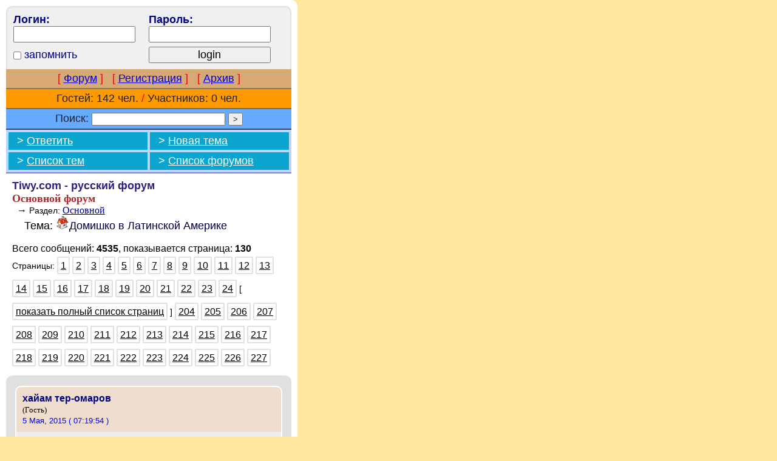

--- FILE ---
content_type: text/html; charset=None
request_url: https://tiwy.com/foro/rus-pda.phtml?t=32570&p=130
body_size: 10499
content:
<!DOCTYPE html>
<html lang="ru">
<head>
<meta charset="utf-8">
<title>Tiwy.com - Ñ€ÑƒÑÑÐºÐ¸Ð¹ Ñ„Ð¾Ñ€ÑƒÐ¼ - Ð”Ð¾Ð¼Ð¸ÑˆÐºÐ¾ Ð² Ð›Ð°Ñ‚Ð¸Ð½ÑÐºÐ¾Ð¹ ÐÐ¼ÐµÑ€Ð¸ÐºÐµ (13 ÐÐ¾ÑÐ±Ñ€Ñ, 2025)</title>
<meta name="keywords" content="Ð²Ð°Ð¼Ð¿, Ð²Ð¸Ð½Ð°, Ð²Ñ€ÐµÐ¼Ñ, Ð³Ð¾ÑˆÐ°, Ð´Ð¾Ð¼Ð¸ÑˆÐºÐ¸, ÐµÐ²Ñ€Ð¾, Ð¶Ð¸Ð·Ð½ÑŒ, Ð¶Ð¸Ñ‚ÑŒ, Ð¸Ð½Ñ„Ð°, Ð›Ð°Ð³ÑƒÑˆ, Ð¾Ð´Ð½Ð¾Ð³Ð¾, Ð¾Ð´Ð½Ð¾Ð¹, Ð¾Ñ‚Ð½Ð¾ÑˆÐµÐ½Ð¸Ñ, ÐŸÐ¾Ñ€Ñ‚ÑƒÐ³Ð°Ð»Ð¸Ñ, Ñ€Ð¾Ð¼Ð°Ð½ÐµÐ»Ð»Ð°, Ð Ð¾ÑÑÐ¸Ñ, Ñ€ÑƒÑÑÐºÐ¸Ð¹, ÑÐ°Ð¼Ð¸, ÑÐºÐ°Ð·Ð°Ñ‚ÑŒ, ÑÑ‚Ð¾Ñ€Ð¾Ð½Ñ‹, Ñ‚Ð²Ð¾Ñ€Ñ‡ÐµÑÑ‚Ð²Ð¾, Ñ‚ÐµÐ¼Ð°, Ñ…ÐµÐ»ÑŒÐ³Ð°, Ñ…Ð»ÑŽÐ¿Ð¸ÐºÐ¾Ñ, Ñ…Ð»ÑŽÐ¿Ð¿Ð¾, Ñ…Ð¾Ñ€Ð¾ÑˆÐ¾">
<meta name="description" content="Ð’ ÐŸÐžÐ Ð¢Ð£Ð“ÐÐ›Ð˜Ð˜ Ð“Ð Ð¯Ð”Ð•Ð¢ Ð­ÐšÐžÐÐžÐœÐ˜Ð§Ð•Ð¡ÐšÐÐ¯ ÐšÐÐ¢ÐÐ¡Ð¢Ð ÐžÐ¤Ð ÐÐ°ÐºÐ¾Ð½ÐµÑ†-Ñ‚Ð¾ Ð¾Ð±Ð¾ÑÐ½Ð¾Ð²Ð°Ð»ÑÑ Ð² ÐŸÐ¾Ñ€Ñ‚ÑƒÐ³Ð°Ð»Ð¸Ð¸. Ð’ 10 ÐºÐ¼ Ð¾Ñ‚ Ð³Ð¾Ñ€Ð¾Ð´ÐºÐ° Ð›Ð°Ð³ÑƒÑˆ."> 
<meta name="robots" content="noindex" />
<meta name="mobileoptimized" content="490" />
<meta name="viewport" content="width=device-width, shrink-to-fit=yes">
<link rel="stylesheet" href="/foro/files/tpl_pda/tpl_pda.css?11-03-2018" media="screen" />
<script src="/foro/files/tpl_pda/tpl_pda.js"></script>
<link rel="canonical" href="https://www.tiwy.com/foro/rus.phtml?t=32570" />
</head>

<!-- Don't remove the BODY tag -->

<body style='background-color:#FFE7A0;'>
<!-- {XTXOPMENU} -->
<div id=forum-column><div id=forum-column-container><form action="/foro/rus-pda.phtml" method="POST">

<div class=login-block>
<table style='width:100%;'>
<tr>
	<td class=btexts style='width:50%;padding:0 0 7px 0;'>
		Ð›Ð¾Ð³Ð¸Ð½:
		<br>
		<input type=text style='width:90%' maxlength=30 name=userlogin class=lastm>
	</td>
	
	<td class=btexts style='width:50%;padding:0 0 7px 0;'>
		ÐŸÐ°Ñ€Ð¾Ð»ÑŒ:
		<br>
		<input type=password style='width:90%'  maxlength=20 name=userpass class=lastm>
	</td>
</tr>
<tr>
	
	<td class=btexts>
		<div class=one-topic-icon style='vertical-align:top;'><input type=checkbox name=remember></div>
		<div class=one-topic-icon style='vertical-align:bottom;margin-top:3px;'>Ð·Ð°Ð¿Ð¾Ð¼Ð½Ð¸Ñ‚ÑŒ</div>
	</td>
	<td class=btexts>
		<input type=submit style='width:90%' value="login" class=lastm><input type=hidden name=func value="login">
	</td>
</tr>
</table>
</div>

<table style='width:100%'>
<tr><td class=menu-text>

<span style='color:red;'>[</span> <a href="/foro/rus-pda.phtml">Ð¤Ð¾Ñ€ÑƒÐ¼</a> <span style='color:red;'>]</span>
 &nbsp; 
<span style='color:red;'>[</span> <a href="/foro/rus-pda.phtml?func=registration">Ð ÐµÐ³Ð¸ÑÑ‚Ñ€Ð°Ñ†Ð¸Ñ</a> <span style='color:red;'>]</span>
 &nbsp; 
<span style='color:red;'>[</span> <a href="/foro/rus-pda.phtml?func=archives">ÐÑ€Ñ…Ð¸Ð²</a> <span style='color:red;'>]</span>

</td></tr>

<tr><td class=visitors-text>

	Ð“Ð¾ÑÑ‚ÐµÐ¹: 142 Ñ‡ÐµÐ». <span style='color:red;'>/</span> Ð£Ñ‡Ð°ÑÑ‚Ð½Ð¸ÐºÐ¾Ð²: 0 Ñ‡ÐµÐ».

</td></tr>

<tr><td class=search-text>
	
	<div>
			<form method=GET>
			<div style='display:inline-block;'>ÐŸÐ¾Ð¸ÑÐº:</div>
			<div style='display:inline-block;'><input class=small type=text name=q size=8 maxlength=80 value="" style='width:220px;'> <input type=submit class=small value=">"  title="Ð’Ð¿ÐµÑ€Ñ‘Ð´"></div>
			</form>
	</div>
	
</td>
</tr>
</table>

<!---->
<!--{FORUM_LOGO}--><!--menu4-->
<div class=menu4-block>
	
	<table class=menu4>
	<tr>					
		<td class=menu-button>
			&nbsp; > <a href="/foro/rus-pda.phtml?func=reply&t=32570">ÐžÑ‚Ð²ÐµÑ‚Ð¸Ñ‚ÑŒ</a>
		</td>
		<td class=menu-button>
			&nbsp; > <a href="/foro/rus-pda.phtml?func=new&f=9">ÐÐ¾Ð²Ð°Ñ Ñ‚ÐµÐ¼Ð°</a>
		</td>
	</tr>
	<tr>
		<td class=menu-button>&nbsp; > <a href="/foro/rus-pda.phtml?f=9">Ð¡Ð¿Ð¸ÑÐ¾Ðº Ñ‚ÐµÐ¼</a></td>
		<td class=menu-button>&nbsp; > <a href="/foro/rus-pda.phtml">Ð¡Ð¿Ð¸ÑÐ¾Ðº Ñ„Ð¾Ñ€ÑƒÐ¼Ð¾Ð²</a></td>
	</tr>
	</table>
</div>
<!--end menu4-->

<div style='margin:10px'>
<a class=forumdesc style='text-decoration:none;' href="/foro/rus-pda.phtml"><span class=bb style='color:#2B207C;'>Tiwy.com - Ñ€ÑƒÑÑÐºÐ¸Ð¹ Ñ„Ð¾Ñ€ÑƒÐ¼</span></a>
<br>
<span class=forumname>ÐžÑÐ½Ð¾Ð²Ð½Ð¾Ð¹ Ñ„Ð¾Ñ€ÑƒÐ¼</span>
<br>
<span class=forum2name>&nbsp; &rarr;</span> <span class=forum2desc>Ð Ð°Ð·Ð´ÐµÐ»:</span> <a href="/foro/rus-pda.phtml?f=9" class=forum2name>ÐžÑÐ½Ð¾Ð²Ð½Ð¾Ð¹</a>
<br>

<div class=lastm style='padding-left:20px;'>Ð¢ÐµÐ¼Ð°: <img src="/foro/files/icons/99.gif" width="22" height="22" border=0 alt=""><a href="/foro/rus-pda.phtml?t=32570" class="forumdesc tdn">Ð”Ð¾Ð¼Ð¸ÑˆÐºÐ¾ Ð² Ð›Ð°Ñ‚Ð¸Ð½ÑÐºÐ¾Ð¹ ÐÐ¼ÐµÑ€Ð¸ÐºÐµ</a></div>

<br>

<div class=pate-text-info>
	Ð’ÑÐµÐ³Ð¾ ÑÐ¾Ð¾Ð±Ñ‰ÐµÐ½Ð¸Ð¹: <span class=bb>4535</span>, Ð¿Ð¾ÐºÐ°Ð·Ñ‹Ð²Ð°ÐµÑ‚ÑÑ ÑÑ‚Ñ€Ð°Ð½Ð¸Ñ†Ð°: <span class=bb>130</span>
</div>
<div class=page-text>
	Ð¡Ñ‚Ñ€Ð°Ð½Ð¸Ñ†Ñ‹: 	 <a class='ntextpages cpage' href="/foro/rus-pda.phtml?t=32570">1</a>  <a class='ntextpages cpage' href="/foro/rus-pda.phtml?t=32570&p=2">2</a>  <a class='ntextpages cpage' href="/foro/rus-pda.phtml?t=32570&p=3">3</a>  <a class='ntextpages cpage' href="/foro/rus-pda.phtml?t=32570&p=4">4</a>  <a class='ntextpages cpage' href="/foro/rus-pda.phtml?t=32570&p=5">5</a>  <a class='ntextpages cpage' href="/foro/rus-pda.phtml?t=32570&p=6">6</a>  <a class='ntextpages cpage' href="/foro/rus-pda.phtml?t=32570&p=7">7</a>  <a class='ntextpages cpage' href="/foro/rus-pda.phtml?t=32570&p=8">8</a>  <a class='ntextpages cpage' href="/foro/rus-pda.phtml?t=32570&p=9">9</a>  <a class='ntextpages cpage' href="/foro/rus-pda.phtml?t=32570&p=10">10</a>  <a class='ntextpages cpage' href="/foro/rus-pda.phtml?t=32570&p=11">11</a>  <a class='ntextpages cpage' href="/foro/rus-pda.phtml?t=32570&p=12">12</a>  <a class='ntextpages cpage' href="/foro/rus-pda.phtml?t=32570&p=13">13</a>  <a class='ntextpages cpage' href="/foro/rus-pda.phtml?t=32570&p=14">14</a>  <a class='ntextpages cpage' href="/foro/rus-pda.phtml?t=32570&p=15">15</a>  <a class='ntextpages cpage' href="/foro/rus-pda.phtml?t=32570&p=16">16</a>  <a class='ntextpages cpage' href="/foro/rus-pda.phtml?t=32570&p=17">17</a>  <a class='ntextpages cpage' href="/foro/rus-pda.phtml?t=32570&p=18">18</a>  <a class='ntextpages cpage' href="/foro/rus-pda.phtml?t=32570&p=19">19</a>  <a class='ntextpages cpage' href="/foro/rus-pda.phtml?t=32570&p=20">20</a>  <a class='ntextpages cpage' href="/foro/rus-pda.phtml?t=32570&p=21">21</a>  <a class='ntextpages cpage' href="/foro/rus-pda.phtml?t=32570&p=22">22</a>  <a class='ntextpages cpage' href="/foro/rus-pda.phtml?t=32570&p=23">23</a>  <a class='ntextpages cpage' href="/foro/rus-pda.phtml?t=32570&p=24">24</a> 
<span id="div-full-pages-txt" style='display:visible;'>[ <a class='ntextpages cpage' href="javascript:showPagesList();">Ð¿Ð¾ÐºÐ°Ð·Ð°Ñ‚ÑŒ Ð¿Ð¾Ð»Ð½Ñ‹Ð¹ ÑÐ¿Ð¸ÑÐ¾Ðº ÑÑ‚Ñ€Ð°Ð½Ð¸Ñ†</a> ]</span>
<span id="div-full-pages" style='display:none;'> <a class='ntextpages cpage' href="/foro/rus-pda.phtml?t=32570&p=25">25</a>  <a class='ntextpages cpage' href="/foro/rus-pda.phtml?t=32570&p=26">26</a>  <a class='ntextpages cpage' href="/foro/rus-pda.phtml?t=32570&p=27">27</a>  <a class='ntextpages cpage' href="/foro/rus-pda.phtml?t=32570&p=28">28</a>  <a class='ntextpages cpage' href="/foro/rus-pda.phtml?t=32570&p=29">29</a>  <a class='ntextpages cpage' href="/foro/rus-pda.phtml?t=32570&p=30">30</a>  <a class='ntextpages cpage' href="/foro/rus-pda.phtml?t=32570&p=31">31</a>  <a class='ntextpages cpage' href="/foro/rus-pda.phtml?t=32570&p=32">32</a>  <a class='ntextpages cpage' href="/foro/rus-pda.phtml?t=32570&p=33">33</a>  <a class='ntextpages cpage' href="/foro/rus-pda.phtml?t=32570&p=34">34</a>  <a class='ntextpages cpage' href="/foro/rus-pda.phtml?t=32570&p=35">35</a>  <a class='ntextpages cpage' href="/foro/rus-pda.phtml?t=32570&p=36">36</a>  <a class='ntextpages cpage' href="/foro/rus-pda.phtml?t=32570&p=37">37</a>  <a class='ntextpages cpage' href="/foro/rus-pda.phtml?t=32570&p=38">38</a>  <a class='ntextpages cpage' href="/foro/rus-pda.phtml?t=32570&p=39">39</a>  <a class='ntextpages cpage' href="/foro/rus-pda.phtml?t=32570&p=40">40</a>  <a class='ntextpages cpage' href="/foro/rus-pda.phtml?t=32570&p=41">41</a>  <a class='ntextpages cpage' href="/foro/rus-pda.phtml?t=32570&p=42">42</a>  <a class='ntextpages cpage' href="/foro/rus-pda.phtml?t=32570&p=43">43</a>  <a class='ntextpages cpage' href="/foro/rus-pda.phtml?t=32570&p=44">44</a>  <a class='ntextpages cpage' href="/foro/rus-pda.phtml?t=32570&p=45">45</a>  <a class='ntextpages cpage' href="/foro/rus-pda.phtml?t=32570&p=46">46</a>  <a class='ntextpages cpage' href="/foro/rus-pda.phtml?t=32570&p=47">47</a>  <a class='ntextpages cpage' href="/foro/rus-pda.phtml?t=32570&p=48">48</a>  <a class='ntextpages cpage' href="/foro/rus-pda.phtml?t=32570&p=49">49</a>  <a class='ntextpages cpage' href="/foro/rus-pda.phtml?t=32570&p=50">50</a>  <a class='ntextpages cpage' href="/foro/rus-pda.phtml?t=32570&p=51">51</a>  <a class='ntextpages cpage' href="/foro/rus-pda.phtml?t=32570&p=52">52</a>  <a class='ntextpages cpage' href="/foro/rus-pda.phtml?t=32570&p=53">53</a>  <a class='ntextpages cpage' href="/foro/rus-pda.phtml?t=32570&p=54">54</a>  <a class='ntextpages cpage' href="/foro/rus-pda.phtml?t=32570&p=55">55</a>  <a class='ntextpages cpage' href="/foro/rus-pda.phtml?t=32570&p=56">56</a>  <a class='ntextpages cpage' href="/foro/rus-pda.phtml?t=32570&p=57">57</a>  <a class='ntextpages cpage' href="/foro/rus-pda.phtml?t=32570&p=58">58</a>  <a class='ntextpages cpage' href="/foro/rus-pda.phtml?t=32570&p=59">59</a>  <a class='ntextpages cpage' href="/foro/rus-pda.phtml?t=32570&p=60">60</a>  <a class='ntextpages cpage' href="/foro/rus-pda.phtml?t=32570&p=61">61</a>  <a class='ntextpages cpage' href="/foro/rus-pda.phtml?t=32570&p=62">62</a>  <a class='ntextpages cpage' href="/foro/rus-pda.phtml?t=32570&p=63">63</a>  <a class='ntextpages cpage' href="/foro/rus-pda.phtml?t=32570&p=64">64</a>  <a class='ntextpages cpage' href="/foro/rus-pda.phtml?t=32570&p=65">65</a>  <a class='ntextpages cpage' href="/foro/rus-pda.phtml?t=32570&p=66">66</a>  <a class='ntextpages cpage' href="/foro/rus-pda.phtml?t=32570&p=67">67</a>  <a class='ntextpages cpage' href="/foro/rus-pda.phtml?t=32570&p=68">68</a>  <a class='ntextpages cpage' href="/foro/rus-pda.phtml?t=32570&p=69">69</a>  <a class='ntextpages cpage' href="/foro/rus-pda.phtml?t=32570&p=70">70</a>  <a class='ntextpages cpage' href="/foro/rus-pda.phtml?t=32570&p=71">71</a>  <a class='ntextpages cpage' href="/foro/rus-pda.phtml?t=32570&p=72">72</a>  <a class='ntextpages cpage' href="/foro/rus-pda.phtml?t=32570&p=73">73</a>  <a class='ntextpages cpage' href="/foro/rus-pda.phtml?t=32570&p=74">74</a>  <a class='ntextpages cpage' href="/foro/rus-pda.phtml?t=32570&p=75">75</a>  <a class='ntextpages cpage' href="/foro/rus-pda.phtml?t=32570&p=76">76</a>  <a class='ntextpages cpage' href="/foro/rus-pda.phtml?t=32570&p=77">77</a>  <a class='ntextpages cpage' href="/foro/rus-pda.phtml?t=32570&p=78">78</a>  <a class='ntextpages cpage' href="/foro/rus-pda.phtml?t=32570&p=79">79</a>  <a class='ntextpages cpage' href="/foro/rus-pda.phtml?t=32570&p=80">80</a>  <a class='ntextpages cpage' href="/foro/rus-pda.phtml?t=32570&p=81">81</a>  <a class='ntextpages cpage' href="/foro/rus-pda.phtml?t=32570&p=82">82</a>  <a class='ntextpages cpage' href="/foro/rus-pda.phtml?t=32570&p=83">83</a>  <a class='ntextpages cpage' href="/foro/rus-pda.phtml?t=32570&p=84">84</a>  <a class='ntextpages cpage' href="/foro/rus-pda.phtml?t=32570&p=85">85</a>  <a class='ntextpages cpage' href="/foro/rus-pda.phtml?t=32570&p=86">86</a>  <a class='ntextpages cpage' href="/foro/rus-pda.phtml?t=32570&p=87">87</a>  <a class='ntextpages cpage' href="/foro/rus-pda.phtml?t=32570&p=88">88</a>  <a class='ntextpages cpage' href="/foro/rus-pda.phtml?t=32570&p=89">89</a>  <a class='ntextpages cpage' href="/foro/rus-pda.phtml?t=32570&p=90">90</a>  <a class='ntextpages cpage' href="/foro/rus-pda.phtml?t=32570&p=91">91</a>  <a class='ntextpages cpage' href="/foro/rus-pda.phtml?t=32570&p=92">92</a>  <a class='ntextpages cpage' href="/foro/rus-pda.phtml?t=32570&p=93">93</a>  <a class='ntextpages cpage' href="/foro/rus-pda.phtml?t=32570&p=94">94</a>  <a class='ntextpages cpage' href="/foro/rus-pda.phtml?t=32570&p=95">95</a>  <a class='ntextpages cpage' href="/foro/rus-pda.phtml?t=32570&p=96">96</a>  <a class='ntextpages cpage' href="/foro/rus-pda.phtml?t=32570&p=97">97</a>  <a class='ntextpages cpage' href="/foro/rus-pda.phtml?t=32570&p=98">98</a>  <a class='ntextpages cpage' href="/foro/rus-pda.phtml?t=32570&p=99">99</a>  <a class='ntextpages cpage' href="/foro/rus-pda.phtml?t=32570&p=100">100</a>  <a class='ntextpages cpage' href="/foro/rus-pda.phtml?t=32570&p=101">101</a>  <a class='ntextpages cpage' href="/foro/rus-pda.phtml?t=32570&p=102">102</a>  <a class='ntextpages cpage' href="/foro/rus-pda.phtml?t=32570&p=103">103</a>  <a class='ntextpages cpage' href="/foro/rus-pda.phtml?t=32570&p=104">104</a>  <a class='ntextpages cpage' href="/foro/rus-pda.phtml?t=32570&p=105">105</a>  <a class='ntextpages cpage' href="/foro/rus-pda.phtml?t=32570&p=106">106</a>  <a class='ntextpages cpage' href="/foro/rus-pda.phtml?t=32570&p=107">107</a>  <a class='ntextpages cpage' href="/foro/rus-pda.phtml?t=32570&p=108">108</a>  <a class='ntextpages cpage' href="/foro/rus-pda.phtml?t=32570&p=109">109</a>  <a class='ntextpages cpage' href="/foro/rus-pda.phtml?t=32570&p=110">110</a>  <a class='ntextpages cpage' href="/foro/rus-pda.phtml?t=32570&p=111">111</a>  <a class='ntextpages cpage' href="/foro/rus-pda.phtml?t=32570&p=112">112</a>  <a class='ntextpages cpage' href="/foro/rus-pda.phtml?t=32570&p=113">113</a>  <a class='ntextpages cpage' href="/foro/rus-pda.phtml?t=32570&p=114">114</a>  <a class='ntextpages cpage' href="/foro/rus-pda.phtml?t=32570&p=115">115</a>  <a class='ntextpages cpage' href="/foro/rus-pda.phtml?t=32570&p=116">116</a>  <a class='ntextpages cpage' href="/foro/rus-pda.phtml?t=32570&p=117">117</a>  <a class='ntextpages cpage' href="/foro/rus-pda.phtml?t=32570&p=118">118</a>  <a class='ntextpages cpage' href="/foro/rus-pda.phtml?t=32570&p=119">119</a>  <a class='ntextpages cpage' href="/foro/rus-pda.phtml?t=32570&p=120">120</a>  <a class='ntextpages cpage' href="/foro/rus-pda.phtml?t=32570&p=121">121</a>  <a class='ntextpages cpage' href="/foro/rus-pda.phtml?t=32570&p=122">122</a>  <a class='ntextpages cpage' href="/foro/rus-pda.phtml?t=32570&p=123">123</a>  <a class='ntextpages cpage' href="/foro/rus-pda.phtml?t=32570&p=124">124</a>  <a class='ntextpages cpage' href="/foro/rus-pda.phtml?t=32570&p=125">125</a>  <a class='ntextpages cpage' href="/foro/rus-pda.phtml?t=32570&p=126">126</a>  <a class='ntextpages cpage' href="/foro/rus-pda.phtml?t=32570&p=127">127</a>  <a class='ntextpages cpage' href="/foro/rus-pda.phtml?t=32570&p=128">128</a>  <a class='ntextpages cpage' href="/foro/rus-pda.phtml?t=32570&p=129">129</a>  <a href="/foro/rus-pda.phtml?t=32570&p=130" class="btextpages cpages">130</a>  <a class='ntextpages cpage' href="/foro/rus-pda.phtml?t=32570&p=131">131</a>  <a class='ntextpages cpage' href="/foro/rus-pda.phtml?t=32570&p=132">132</a>  <a class='ntextpages cpage' href="/foro/rus-pda.phtml?t=32570&p=133">133</a>  <a class='ntextpages cpage' href="/foro/rus-pda.phtml?t=32570&p=134">134</a>  <a class='ntextpages cpage' href="/foro/rus-pda.phtml?t=32570&p=135">135</a>  <a class='ntextpages cpage' href="/foro/rus-pda.phtml?t=32570&p=136">136</a>  <a class='ntextpages cpage' href="/foro/rus-pda.phtml?t=32570&p=137">137</a>  <a class='ntextpages cpage' href="/foro/rus-pda.phtml?t=32570&p=138">138</a>  <a class='ntextpages cpage' href="/foro/rus-pda.phtml?t=32570&p=139">139</a>  <a class='ntextpages cpage' href="/foro/rus-pda.phtml?t=32570&p=140">140</a>  <a class='ntextpages cpage' href="/foro/rus-pda.phtml?t=32570&p=141">141</a>  <a class='ntextpages cpage' href="/foro/rus-pda.phtml?t=32570&p=142">142</a>  <a class='ntextpages cpage' href="/foro/rus-pda.phtml?t=32570&p=143">143</a>  <a class='ntextpages cpage' href="/foro/rus-pda.phtml?t=32570&p=144">144</a>  <a class='ntextpages cpage' href="/foro/rus-pda.phtml?t=32570&p=145">145</a>  <a class='ntextpages cpage' href="/foro/rus-pda.phtml?t=32570&p=146">146</a>  <a class='ntextpages cpage' href="/foro/rus-pda.phtml?t=32570&p=147">147</a>  <a class='ntextpages cpage' href="/foro/rus-pda.phtml?t=32570&p=148">148</a>  <a class='ntextpages cpage' href="/foro/rus-pda.phtml?t=32570&p=149">149</a>  <a class='ntextpages cpage' href="/foro/rus-pda.phtml?t=32570&p=150">150</a>  <a class='ntextpages cpage' href="/foro/rus-pda.phtml?t=32570&p=151">151</a>  <a class='ntextpages cpage' href="/foro/rus-pda.phtml?t=32570&p=152">152</a>  <a class='ntextpages cpage' href="/foro/rus-pda.phtml?t=32570&p=153">153</a>  <a class='ntextpages cpage' href="/foro/rus-pda.phtml?t=32570&p=154">154</a>  <a class='ntextpages cpage' href="/foro/rus-pda.phtml?t=32570&p=155">155</a>  <a class='ntextpages cpage' href="/foro/rus-pda.phtml?t=32570&p=156">156</a>  <a class='ntextpages cpage' href="/foro/rus-pda.phtml?t=32570&p=157">157</a>  <a class='ntextpages cpage' href="/foro/rus-pda.phtml?t=32570&p=158">158</a>  <a class='ntextpages cpage' href="/foro/rus-pda.phtml?t=32570&p=159">159</a>  <a class='ntextpages cpage' href="/foro/rus-pda.phtml?t=32570&p=160">160</a>  <a class='ntextpages cpage' href="/foro/rus-pda.phtml?t=32570&p=161">161</a>  <a class='ntextpages cpage' href="/foro/rus-pda.phtml?t=32570&p=162">162</a>  <a class='ntextpages cpage' href="/foro/rus-pda.phtml?t=32570&p=163">163</a>  <a class='ntextpages cpage' href="/foro/rus-pda.phtml?t=32570&p=164">164</a>  <a class='ntextpages cpage' href="/foro/rus-pda.phtml?t=32570&p=165">165</a>  <a class='ntextpages cpage' href="/foro/rus-pda.phtml?t=32570&p=166">166</a>  <a class='ntextpages cpage' href="/foro/rus-pda.phtml?t=32570&p=167">167</a>  <a class='ntextpages cpage' href="/foro/rus-pda.phtml?t=32570&p=168">168</a>  <a class='ntextpages cpage' href="/foro/rus-pda.phtml?t=32570&p=169">169</a>  <a class='ntextpages cpage' href="/foro/rus-pda.phtml?t=32570&p=170">170</a>  <a class='ntextpages cpage' href="/foro/rus-pda.phtml?t=32570&p=171">171</a>  <a class='ntextpages cpage' href="/foro/rus-pda.phtml?t=32570&p=172">172</a>  <a class='ntextpages cpage' href="/foro/rus-pda.phtml?t=32570&p=173">173</a>  <a class='ntextpages cpage' href="/foro/rus-pda.phtml?t=32570&p=174">174</a>  <a class='ntextpages cpage' href="/foro/rus-pda.phtml?t=32570&p=175">175</a>  <a class='ntextpages cpage' href="/foro/rus-pda.phtml?t=32570&p=176">176</a>  <a class='ntextpages cpage' href="/foro/rus-pda.phtml?t=32570&p=177">177</a>  <a class='ntextpages cpage' href="/foro/rus-pda.phtml?t=32570&p=178">178</a>  <a class='ntextpages cpage' href="/foro/rus-pda.phtml?t=32570&p=179">179</a>  <a class='ntextpages cpage' href="/foro/rus-pda.phtml?t=32570&p=180">180</a>  <a class='ntextpages cpage' href="/foro/rus-pda.phtml?t=32570&p=181">181</a>  <a class='ntextpages cpage' href="/foro/rus-pda.phtml?t=32570&p=182">182</a>  <a class='ntextpages cpage' href="/foro/rus-pda.phtml?t=32570&p=183">183</a>  <a class='ntextpages cpage' href="/foro/rus-pda.phtml?t=32570&p=184">184</a>  <a class='ntextpages cpage' href="/foro/rus-pda.phtml?t=32570&p=185">185</a>  <a class='ntextpages cpage' href="/foro/rus-pda.phtml?t=32570&p=186">186</a>  <a class='ntextpages cpage' href="/foro/rus-pda.phtml?t=32570&p=187">187</a>  <a class='ntextpages cpage' href="/foro/rus-pda.phtml?t=32570&p=188">188</a>  <a class='ntextpages cpage' href="/foro/rus-pda.phtml?t=32570&p=189">189</a>  <a class='ntextpages cpage' href="/foro/rus-pda.phtml?t=32570&p=190">190</a>  <a class='ntextpages cpage' href="/foro/rus-pda.phtml?t=32570&p=191">191</a>  <a class='ntextpages cpage' href="/foro/rus-pda.phtml?t=32570&p=192">192</a>  <a class='ntextpages cpage' href="/foro/rus-pda.phtml?t=32570&p=193">193</a>  <a class='ntextpages cpage' href="/foro/rus-pda.phtml?t=32570&p=194">194</a>  <a class='ntextpages cpage' href="/foro/rus-pda.phtml?t=32570&p=195">195</a>  <a class='ntextpages cpage' href="/foro/rus-pda.phtml?t=32570&p=196">196</a>  <a class='ntextpages cpage' href="/foro/rus-pda.phtml?t=32570&p=197">197</a>  <a class='ntextpages cpage' href="/foro/rus-pda.phtml?t=32570&p=198">198</a>  <a class='ntextpages cpage' href="/foro/rus-pda.phtml?t=32570&p=199">199</a>  <a class='ntextpages cpage' href="/foro/rus-pda.phtml?t=32570&p=200">200</a>  <a class='ntextpages cpage' href="/foro/rus-pda.phtml?t=32570&p=201">201</a>  <a class='ntextpages cpage' href="/foro/rus-pda.phtml?t=32570&p=202">202</a>  <a class='ntextpages cpage' href="/foro/rus-pda.phtml?t=32570&p=203">203</a> </span>

 <a class='ntextpages cpage' href="/foro/rus-pda.phtml?t=32570&p=204">204</a>  <a class='ntextpages cpage' href="/foro/rus-pda.phtml?t=32570&p=205">205</a>  <a class='ntextpages cpage' href="/foro/rus-pda.phtml?t=32570&p=206">206</a>  <a class='ntextpages cpage' href="/foro/rus-pda.phtml?t=32570&p=207">207</a>  <a class='ntextpages cpage' href="/foro/rus-pda.phtml?t=32570&p=208">208</a>  <a class='ntextpages cpage' href="/foro/rus-pda.phtml?t=32570&p=209">209</a>  <a class='ntextpages cpage' href="/foro/rus-pda.phtml?t=32570&p=210">210</a>  <a class='ntextpages cpage' href="/foro/rus-pda.phtml?t=32570&p=211">211</a>  <a class='ntextpages cpage' href="/foro/rus-pda.phtml?t=32570&p=212">212</a>  <a class='ntextpages cpage' href="/foro/rus-pda.phtml?t=32570&p=213">213</a>  <a class='ntextpages cpage' href="/foro/rus-pda.phtml?t=32570&p=214">214</a>  <a class='ntextpages cpage' href="/foro/rus-pda.phtml?t=32570&p=215">215</a>  <a class='ntextpages cpage' href="/foro/rus-pda.phtml?t=32570&p=216">216</a>  <a class='ntextpages cpage' href="/foro/rus-pda.phtml?t=32570&p=217">217</a>  <a class='ntextpages cpage' href="/foro/rus-pda.phtml?t=32570&p=218">218</a>  <a class='ntextpages cpage' href="/foro/rus-pda.phtml?t=32570&p=219">219</a>  <a class='ntextpages cpage' href="/foro/rus-pda.phtml?t=32570&p=220">220</a>  <a class='ntextpages cpage' href="/foro/rus-pda.phtml?t=32570&p=221">221</a>  <a class='ntextpages cpage' href="/foro/rus-pda.phtml?t=32570&p=222">222</a>  <a class='ntextpages cpage' href="/foro/rus-pda.phtml?t=32570&p=223">223</a>  <a class='ntextpages cpage' href="/foro/rus-pda.phtml?t=32570&p=224">224</a>  <a class='ntextpages cpage' href="/foro/rus-pda.phtml?t=32570&p=225">225</a>  <a class='ntextpages cpage' href="/foro/rus-pda.phtml?t=32570&p=226">226</a>  <a class='ntextpages cpage' href="/foro/rus-pda.phtml?t=32570&p=227">227</a> 
</div>


</div>

<div class=showtopic-box>

			

<A ID="2580"></a><!--!!!--><div style='width:100%;padding:17px 0 17px 0;'>

	
		<div class=show-onetopic-box-head>
				<div style='float:left;padding:0 7px 0 0;'></div>
				<span class=author><span class=author>Ñ…Ð°Ð¹Ð°Ð¼ Ñ‚ÐµÑ€-Ð¾Ð¼Ð°Ñ€Ð¾Ð²</span></span>
				<br>
				<span class=usertype>(Ð“Ð¾ÑÑ‚ÑŒ)</span>
				<br>
				<span class=usertype>	</span>
				
				<span class=one-topic-date>
					<span class=tpdate><a class=ldate href="/foro/rus-pda.phtml?func=onemsg&reply=185374" rel="nofollow" title="Ð¡ÑÑ‹Ð»ÐºÐ° Ð½Ð° ÑÑ‚Ð¾ ÑÐ¾Ð¾Ð±Ñ‰ÐµÐ½Ð¸Ðµ">5 ÐœÐ°Ñ, 2015 ( 07:19:54 )</a>
</span>
				</span>
				
				
				<div style='clear:both;'></div>
			</div>
			
	
	<div class=show-onetopic-box>
			
			
			
			
			
			<br>
			Ð½Ð° Ð²Ð¾Ð¶Ð´ÐµÐ»ÐµÐ½Ð½Ð¾Ð¹ Ð´Ð°Ñ‡Ðµ Ð¾Ð´Ð½Ð°Ð¶Ð´Ñ‹ Ð¾Ð±Ð½Ð°Ñ€ÑƒÐ¶Ð¸Ð» Ð¿Ð¾Ð´Ð¾Ð·Ñ€Ð¸Ñ‚ÐµÐ»ÑŒÐ½Ð¾ Ð½Ðµ Ñ…Ð°Ñ€Ð°ÐºÑ‚ÐµÑ€Ð½Ð¾Ðµ ÑÐ°Ñ‡ÐºÐ¾Ð²Ð°Ð½Ð¸Ðµ ÑÐ¾ ÑÑ‚Ð¾Ñ€Ð¾Ð½Ñ‹ Ð¾Ñ‚Ñ†Ð° (88).<br>
Ð¾Ð±Ð½Ð°Ñ€ÑƒÐ¶Ð¸Ð» ÑÑ‚Ð°Ñ€Ð¾Ð³Ð¾ Ð¿Ð°Ñ€Ñ‚Ð¸Ð·Ð°Ð½Ð° Ñƒ Ñ‚Ð² Ð·Ð° Ð¿Ñ€Ð¾ÑÐ¼Ð¾Ñ‚Ñ€Ð¾Ð¼ Ñ‡ÐµÐ¼Ð¿Ð¸Ð¾Ð½Ð°Ñ‚Ð° Ð¿Ð¾ Ñ…ÑƒÐ´Ð¾Ð¶ÐµÑÑ‚Ð²ÐµÐ½Ð½Ð¾Ð¹ Ð³Ð¸Ð¼Ð½Ð°ÑÑ‚Ð¸ÐºÐµ!<br>
Ñ‚Ð°Ðº Ð²Ñ‹Ð¿ÑŒÐµÐ¼ Ð¶Ðµ Ð·Ð° Ñ‚Ð¾, Ñ‡Ñ‚Ð¾Ð±Ñ‹ Ð½Ð°Ñ Ð¾Ð±Ð½Ð°Ñ€ÑƒÐ¶Ð¸Ð»Ð¸ Ð² 88 Ð·Ð° Ð¿Ñ€Ð¾ÑÐ¼Ð¾Ñ‚Ñ€Ð¾Ð¼ (Ñ‡ÐµÐ³Ð¾ ÑƒÐ³Ð¾Ð´Ð½Ð¾):-) 
			<br><br>
			<div class="btnb ext2">
				<div class=btn3><a rel="nofollow" href="/foro/rus-pda.phtml?func=reply&t=32570">ÐžÑ‚Ð²ÐµÑ‚Ð¸Ñ‚ÑŒ</a></div>
				<div class=btn3><a rel="nofollow" href="/foro/rus-pda.phtml?func=reply&t=32570&reply=185374">Ð¦Ð¸Ñ‚Ð¸Ñ€Ð¾Ð²Ð°Ñ‚ÑŒ</a></div>
				<div class=btn3><a rel="nofollow" href="/foro/rus-pda.phtml?func=report&t=32570&reply=185374">ÐŸÐ¾Ð¶Ð°Ð»Ð¾Ð²Ð°Ñ‚ÑŒÑÑ</a></div>
			</div>
		
		
	</div>
	
	


</div>

<A ID="2581"></a><!--!!!--><div style='width:100%;padding:17px 0 17px 0;'>

	
		<div class=show-onetopic-box-head>
				<div style='float:left;padding:0 7px 0 0;'></div>
				<span class=author><span class=author>ÐŸÑƒÑ‚ÐµÐ²Ð¾Ð¹</span></span>
				<br>
				<span class=usertype>(Ð“Ð¾ÑÑ‚ÑŒ)</span>
				<br>
				<span class=usertype>	</span>
				
				<span class=one-topic-date>
					<span class=tpdate><a class=ldate href="/foro/rus-pda.phtml?func=onemsg&reply=185378" rel="nofollow" title="Ð¡ÑÑ‹Ð»ÐºÐ° Ð½Ð° ÑÑ‚Ð¾ ÑÐ¾Ð¾Ð±Ñ‰ÐµÐ½Ð¸Ðµ">6 ÐœÐ°Ñ, 2015 ( 01:02:42 )</a>
</span>
				</span>
				
				
				<div style='clear:both;'></div>
			</div>
			
	
	<div class=show-onetopic-box>
			
			
			
			
			
			<br>
			ÐŸÐ¾Ñ‡ÐµÐ¼Ñƒ Ñ‚Ð¾ Ð·Ð°Ð³Ñ€ÑƒÑÑ‚Ð¸Ð»Ð¾ÑÑŒ Ð¾Ñ‚ Ð²Ð°ÑˆÐµÐ¹ Ñ€ÐµÐ¿Ð»Ð¸ÐºÐ¸, Ð´Ð¾Ñ€Ð¾Ð³Ð¾Ð¹ Ð¥Ð°Ð¹Ð°Ð¼. Ð¥Ð¾Ñ‚Ñ Ð²Ð¾Ð·Ð¼Ð¾Ð¶Ð½Ð¾, Ñ‡Ñ‚Ð¾ Ð´ÐµÐ¿Ñ€ÐµÑÑÐ½ÑÐº Ð½Ðµ Ð¸Ð¼ÐµÐµÑ‚ Ðº Ð½ÐµÐ¹ Ð¾Ñ‚Ð½Ð¾ÑˆÐµÐ½Ð¸Ñ, Ð¸ Ð²ÑÐµ Ð´ÐµÐ»Ð¾ Ð² Ð°Ð¶Ð¸Ð¾Ñ‚Ð°Ð¶Ð½Ñ‹Ñ… Ð¼Ð°Ð¹ÑÐºÐ¸Ñ… Ð´Ð½ÑÑ…. Ð’ ÑÑ‚Ð¸ Ð´Ð½Ð¸ Ð»ÑƒÑ‡ÑˆÐµ Ð²ÑÐµÐ³Ð¾ Ð±Ñ‹Ñ‚ÑŒ Ñ‚Ð°Ð½ÐºÐ¾Ð¼ *Ð°Ñ€Ð¼Ð°Ñ‚Ð°*. <br>
Ð¡ÐµÐ¹Ñ‡Ð°Ñ Ð²Ñ€ÐµÐ¼ÐµÐ½Ð½Ð¾ Ð¾Ð±Ð¸Ñ‚Ð°ÑŽ Ð² ÐºÐ²Ð°Ñ€Ñ‚Ð¸Ñ€Ðµ Ð¥Ð»ÑŽÐ¿Ð¿Ð¸ÐºÐ¾ÑÐ° Ð² Ð‘ÑƒÑ‚Ð¾Ð²Ð¾. Ð¡ Ð²Ð¸Ð´Ð¾Ð¼ Ð½Ð° Ñ†ÐµÑ€ÐºÐ¾Ð²ÐºÑƒ, Ð¢Ð¦ &quot;ÐšÐ²Ð°Ð´Ñ€Ð°Ñ‚&quot; Ð¸ &quot;ÐšÑ€ÑƒÐ³&quot;. ÐÐ¸ÐºÑƒÐ´Ð° Ð½Ðµ Ñ‚ÑÐ½ÐµÑ‚, Ð»Ð¸ÑˆÑŒ Ð¸Ð½Ð¾Ð³Ð´Ð° Ñ€Ð°Ð·Ð¼Ð¸Ð½Ð°ÑŽ Ð½Ð¾Ð³Ð¸ Ð¿Ð¾ Ð¼Ð°Ñ€ÑˆÑ€ÑƒÑ‚Ñƒ Ð²Ð¾ÐºÑ€ÑƒÐ³ Ð±Ð»Ð¸Ð·Ð»ÐµÐ¶Ð°Ñ‰ÐµÐ³Ð¾ Ð¿Ð°Ñ€ÐºÐ° Ñ Ñ€ÐµÑ‡ÑƒÑˆÐºÐ¾Ð¹ Ð²Ð½Ð¸Ð·Ñƒ, Ð³Ð´Ðµ Ð³ÑƒÐ»ÑÑŽÑ‚ Ð¼Ð°Ð¼Ð¾Ñ‡ÐºÐ¸ Ñ ÐºÐ¾Ð»ÑÑÐºÐ°Ð¼Ð¸. <br>
ÐžÐ´Ð½Ñƒ Ð´Ð¾ÑÑ‚Ð¾Ð¿Ñ€Ð¸Ð¼ÐµÑ‡Ð°Ñ‚ÐµÐ»ÑŒÐ½Ð¾ÑÑ‚ÑŒ Ñ‚Ð°Ð¼ Ð¾Ð±Ð½Ð°Ñ€ÑƒÐ¶Ð¸Ð». Ð ÐµÐµÑ‡Ð½Ñ‹Ðµ ÐºÐ¾Ð½ÑÑ‚Ñ€ÑƒÐºÑ†Ð¸Ð¸ Ð´ÐµÑ‚ÑÐºÐ¸Ñ… Ð³Ð¾Ñ€Ð¾Ðº Ð¸ ÐºÐ°Ñ‡ÐµÐ»ÐµÐ¹ Ð² Ð¿Ð°Ñ€ÐºÐµ (Ð¿Ð¾Ð´ Ð¾Ð¿Ñ€ÐµÐ´ÐµÐ»Ñ‘Ð½Ð½Ñ‹Ð¼ ÑƒÐ³Ð»Ð¾Ð¼ Ð·Ñ€ÐµÐ½Ð¸Ñ) ÑÐºÐ»Ð°Ð´Ñ‹Ð²Ð°ÑŽÑ‚ÑÑ Ð² ÑÐ»Ð¾Ð²Ð¾ &quot;Ð‘Ð›Ð˜Ð&quot;. ÐœÐ¾Ð¶ÐµÑ‚, Ð¸Ð¼ÐµÐ½Ð½Ð¾ ÑÑ‚Ð¾ ÑƒÐ³Ð½ÐµÑ‚Ð°ÑŽÑ‰Ðµ Ð´ÐµÐ¹ÑÑ‚Ð²ÑƒÐµÑ‚ Ð½Ð° Ð¿Ð¾Ð´ÐºÐ¾Ñ€ÐºÑƒ? 
			<br><br>
			<div class="btnb ext2">
				<div class=btn3><a rel="nofollow" href="/foro/rus-pda.phtml?func=reply&t=32570">ÐžÑ‚Ð²ÐµÑ‚Ð¸Ñ‚ÑŒ</a></div>
				<div class=btn3><a rel="nofollow" href="/foro/rus-pda.phtml?func=reply&t=32570&reply=185378">Ð¦Ð¸Ñ‚Ð¸Ñ€Ð¾Ð²Ð°Ñ‚ÑŒ</a></div>
				<div class=btn3><a rel="nofollow" href="/foro/rus-pda.phtml?func=report&t=32570&reply=185378">ÐŸÐ¾Ð¶Ð°Ð»Ð¾Ð²Ð°Ñ‚ÑŒÑÑ</a></div>
			</div>
		
		
	</div>
	
	


</div>

<A ID="2582"></a><!--!!!--><div style='width:100%;padding:17px 0 17px 0;'>

	
		<div class=show-onetopic-box-head>
				<div style='float:left;padding:0 7px 0 0;'><img src="/foro/files/avatars/3.jpg?x=4500" width="74" height="100" alt=""></div>
				<span class=author>ALLA <span title="Offline" class=offline><b>â—</b></span></span>
				<br>
				<span class=usertype>(Ð£Ñ‡Ð°ÑÑ‚Ð½Ð¸Ðº Ñ„Ð¾Ñ€ÑƒÐ¼Ð°)</span>
				<br>
				<span class=usertype>	ÐœÐ¾ÑÐºÐ²Ð°</span>
				
				<span class=one-topic-date>
					<span class=tpdate><a class=ldate href="/foro/rus-pda.phtml?func=onemsg&reply=185379" rel="nofollow" title="Ð¡ÑÑ‹Ð»ÐºÐ° Ð½Ð° ÑÑ‚Ð¾ ÑÐ¾Ð¾Ð±Ñ‰ÐµÐ½Ð¸Ðµ">6 ÐœÐ°Ñ, 2015 ( 09:17:56 )</a>
</span>
				</span>
				
				
				<div style='clear:both;'></div>
			</div>
			
	
	<div class=show-onetopic-box>
			
			
			
			
			
			<br>
			<strong>Ð¦Ð¸Ñ‚Ð°Ñ‚Ð°:</strong><div class=myq><em>Ð¡Ð¾Ð¾Ð±Ñ‰ÐµÐ½Ð¸Ðµ Ð¾Ñ‚ <b>Ñ…Ð°Ð¹Ð°Ð¼ Ñ‚ÐµÑ€-Ð¾Ð¼Ð°Ñ€Ð¾Ð²</b><br> Ð½Ð° Ð²Ð¾Ð¶Ð´ÐµÐ»ÐµÐ½Ð½Ð¾Ð¹ Ð´Ð°Ñ‡Ðµ Ð¾Ð´Ð½Ð°Ð¶Ð´Ñ‹ Ð¾Ð±Ð½Ð°Ñ€ÑƒÐ¶Ð¸Ð» Ð¿Ð¾Ð´Ð¾Ð·Ñ€Ð¸Ñ‚ÐµÐ»ÑŒÐ½Ð¾ Ð½Ðµ Ñ…Ð°Ñ€Ð°ÐºÑ‚ÐµÑ€Ð½Ð¾Ðµ ÑÐ°Ñ‡ÐºÐ¾Ð²Ð°Ð½Ð¸Ðµ ÑÐ¾ ÑÑ‚Ð¾Ñ€Ð¾Ð½Ñ‹ Ð¾Ñ‚Ñ†Ð° (88).<br>
Ð¾Ð±Ð½Ð°Ñ€ÑƒÐ¶Ð¸Ð» ÑÑ‚Ð°Ñ€Ð¾Ð³Ð¾ Ð¿Ð°Ñ€Ñ‚Ð¸Ð·Ð°Ð½Ð° Ñƒ Ñ‚Ð² Ð·Ð° Ð¿Ñ€Ð¾ÑÐ¼Ð¾Ñ‚Ñ€Ð¾Ð¼ Ñ‡ÐµÐ¼Ð¿Ð¸Ð¾Ð½Ð°Ñ‚Ð° Ð¿Ð¾ Ñ…ÑƒÐ´Ð¾Ð¶ÐµÑÑ‚Ð²ÐµÐ½Ð½Ð¾Ð¹ Ð³Ð¸Ð¼Ð½Ð°ÑÑ‚Ð¸ÐºÐµ!<br>
Ñ‚Ð°Ðº Ð²Ñ‹Ð¿ÑŒÐµÐ¼ Ð¶Ðµ Ð·Ð° Ñ‚Ð¾, Ñ‡Ñ‚Ð¾Ð±Ñ‹ Ð½Ð°Ñ Ð¾Ð±Ð½Ð°Ñ€ÑƒÐ¶Ð¸Ð»Ð¸ Ð² 88 Ð·Ð° Ð¿Ñ€Ð¾ÑÐ¼Ð¾Ñ‚Ñ€Ð¾Ð¼ (Ñ‡ÐµÐ³Ð¾ ÑƒÐ³Ð¾Ð´Ð½Ð¾):-) </em></div><br>
<br>
Ð£ Ð•Ñ„Ñ€ÐµÐ¼Ð¾Ð²Ð° (Ð¿Ð¸ÑÐ°Ñ‚ÐµÐ»Ñ) ÐºÐ¾Ð³Ð´Ð°-Ñ‚Ð¾ Ð¿Ñ€Ð¾Ñ‡Ð¸Ñ‚Ð°Ð»Ð° Ð¾ ÐµÐ³Ð¾ Ð²Ð¾ÑÑ‚Ð¾Ñ€Ð³Ðµ Ñ…ÑƒÐ´Ð¾Ð¶ÐµÑÑ‚Ð²ÐµÐ½Ð½Ð¾Ð¹ Ð³Ð¸Ð¼Ð½Ð°ÑÑ‚Ð¸ÐºÐ¾Ð¹, Ñ‡Ñ‚Ð¾ ÑÑ‚Ð¾ Ð´Ð¾Ð»Ð¶ÐµÐ½ Ð±Ñ‹Ñ‚ÑŒ Ð³Ð»Ð°Ð²Ð½Ñ‹Ð¹ Ð²Ð¸Ð´ ÑÐ¿Ð¾Ñ€Ñ‚Ð° (ÑƒÐ²Ñ‹, Ñ‚Ð¾Ñ‡Ð½Ð¾ Ð½Ðµ Ð¿Ð¾Ð¼Ð½ÑŽ) Ð´Ð»Ñ Ð´ÐµÐ²ÑƒÑˆÐµÐº. ÐŸÐ¾Ð»Ð½Ð¾ÑÑ‚ÑŒÑŽ Ñ Ð½Ð¸Ð¼ ÑÐ¾Ð³Ð»Ð°ÑÐ½Ð°. ÐÐ°Ñ Ð¶Ðµ Ð¼ÑƒÑ‡Ð¸Ð»Ð¸ Ð¿Ñ€Ñ‹Ð¶ÐºÐ°Ð¼Ð¸ Ñ‡ÐµÑ€ÐµÐ· ÐºÐ¾Ð·Ð»Ð°, Ð±Ñ€ÑƒÑÑŒÑÐ¼Ð¸ Ð¸ Ð¿Ñ€Ð¾Ñ‡Ð¸Ð¼Ð¸ Ð¾Ð¿Ð°ÑÐ½Ñ‹Ð¼Ð¸ ÑÐ½Ð°Ñ€ÑÐ´Ð°Ð¼Ð¸. Ð›ÑƒÑ‡ÑˆÐµ Ð±Ñ‹ Ð²Ð¾Ð¾Ñ€ÑƒÐ¶Ð¸Ð»Ð¸ Ð¿Ð¾Ð»ÐµÐ·Ð½Ñ‹Ð¼Ð¸ ÑƒÐ¿Ñ€Ð°Ð¶Ð½ÐµÐ½Ð¸ÑÐ¼Ð¸ - Ð½Ð° Ñ„Ð¸Ð³ÑƒÑ€Ñƒ, Ð° Ð½Ðµ Ð½Ð° Ñ€Ð°Ð·Ñ€ÑÐ´Ñ‹. Ð¥ÑƒÐ´Ð¾Ð¶ÐµÑÑ‚Ð²ÐµÐ½Ð½ÑƒÑŽ Ð³Ð¸Ð¼Ð½Ð°ÑÑ‚Ð¸ÐºÑƒ Ð¼Ð¾Ð¶Ð½Ð¾ ÑÐ¼Ð¾Ñ‚Ñ€ÐµÑ‚ÑŒ, Ð¿ÐµÑ€ÐµÐ¶Ð¸Ð²Ð°Ñ‚ÑŒ, Ð½Ð¾ Ð½Ðµ Ð±Ð¾ÑÑ‚ÑŒÑÑ, Ñ‡Ñ‚Ð¾ ÑÐ¿Ð¾Ñ€Ñ‚ÑÐ¼ÐµÐ½ÐºÐ° Ð¿Ð¾ÐºÐ°Ð»ÐµÑ‡Ð¸Ñ‚ÑÑ. 
			<br><br>
			<div class="btnb ext2">
				<div class=btn3><a rel="nofollow" href="/foro/rus-pda.phtml?func=reply&t=32570">ÐžÑ‚Ð²ÐµÑ‚Ð¸Ñ‚ÑŒ</a></div>
				<div class=btn3><a rel="nofollow" href="/foro/rus-pda.phtml?func=reply&t=32570&reply=185379">Ð¦Ð¸Ñ‚Ð¸Ñ€Ð¾Ð²Ð°Ñ‚ÑŒ</a></div>
				<div class=btn3><a rel="nofollow" href="/foro/rus-pda.phtml?func=report&t=32570&reply=185379">ÐŸÐ¾Ð¶Ð°Ð»Ð¾Ð²Ð°Ñ‚ÑŒÑÑ</a></div>
			</div>
		
		
	</div>
	
	


</div>

<A ID="2583"></a><!--!!!--><div style='width:100%;padding:17px 0 17px 0;'>

	
		<div class=show-onetopic-box-head>
				<div style='float:left;padding:0 7px 0 0;'></div>
				<span class=author><span class=author>Ð¢Ð¢</span></span>
				<br>
				<span class=usertype>(Ð“Ð¾ÑÑ‚ÑŒ)</span>
				<br>
				<span class=usertype>	</span>
				
				<span class=one-topic-date>
					<span class=tpdate><a class=ldate href="/foro/rus-pda.phtml?func=onemsg&reply=185387" rel="nofollow" title="Ð¡ÑÑ‹Ð»ÐºÐ° Ð½Ð° ÑÑ‚Ð¾ ÑÐ¾Ð¾Ð±Ñ‰ÐµÐ½Ð¸Ðµ">7 ÐœÐ°Ñ, 2015 ( 12:48:28 )</a>
</span>
				</span>
				
				
				<div style='clear:both;'></div>
			</div>
			
	
	<div class=show-onetopic-box>
			
			
			
			
			
			<br>
			<strong>Ð¦Ð¸Ñ‚Ð°Ñ‚Ð°:</strong><div class=myq><em>Ð¡Ð¾Ð¾Ð±Ñ‰ÐµÐ½Ð¸Ðµ Ð¾Ñ‚ <b>ÐŸÑƒÑ‚ÐµÐ²Ð¾Ð¹</b><br> ÐŸÐ¾Ñ‡ÐµÐ¼Ñƒ Ñ‚Ð¾ Ð·Ð°Ð³Ñ€ÑƒÑÑ‚Ð¸Ð»Ð¾ÑÑŒ Ð¾Ñ‚ Ð²Ð°ÑˆÐµÐ¹ Ñ€ÐµÐ¿Ð»Ð¸ÐºÐ¸, Ð´Ð¾Ñ€Ð¾Ð³Ð¾Ð¹ Ð¥Ð°Ð¹Ð°Ð¼.  <br>
ÐžÐ´Ð½Ñƒ Ð´Ð¾ÑÑ‚Ð¾Ð¿Ñ€Ð¸Ð¼ÐµÑ‡Ð°Ñ‚ÐµÐ»ÑŒÐ½Ð¾ÑÑ‚ÑŒ Ñ‚Ð°Ð¼ Ð¾Ð±Ð½Ð°Ñ€ÑƒÐ¶Ð¸Ð». Ð ÐµÐµÑ‡Ð½Ñ‹Ðµ ÐºÐ¾Ð½ÑÑ‚Ñ€ÑƒÐºÑ†Ð¸Ð¸ Ð´ÐµÑ‚ÑÐºÐ¸Ñ… Ð³Ð¾Ñ€Ð¾Ðº Ð¸ ÐºÐ°Ñ‡ÐµÐ»ÐµÐ¹ Ð² Ð¿Ð°Ñ€ÐºÐµ (Ð¿Ð¾Ð´ Ð¾Ð¿Ñ€ÐµÐ´ÐµÐ»Ñ‘Ð½Ð½Ñ‹Ð¼ ÑƒÐ³Ð»Ð¾Ð¼ Ð·Ñ€ÐµÐ½Ð¸Ñ) ÑÐºÐ»Ð°Ð´Ñ‹Ð²Ð°ÑŽÑ‚ÑÑ Ð² ÑÐ»Ð¾Ð²Ð¾ &quot;Ð‘Ð›Ð˜Ð&quot;. ÐœÐ¾Ð¶ÐµÑ‚, Ð¸Ð¼ÐµÐ½Ð½Ð¾ ÑÑ‚Ð¾ ÑƒÐ³Ð½ÐµÑ‚Ð°ÑŽÑ‰Ðµ Ð´ÐµÐ¹ÑÑ‚Ð²ÑƒÐµÑ‚ Ð½Ð° Ð¿Ð¾Ð´ÐºÐ¾Ñ€ÐºÑƒ? </em></div><br>
<br>
ÐŸÐ¾Ñ‚Ñ€ÑÑÐ°ÑŽÑ‰Ð°Ñ Ð½Ð°Ð±Ð»ÑŽÐ´Ð°Ñ‚ÐµÐ»ÑŒÐ½Ð¾ÑÑ‚ÑŒ! <br>
ÐœÐ½Ðµ Ð¿Ð¾Ð¼Ð¾Ð³Ð°ÑŽÑ‚ Ð±Ð¾Ñ€Ð¾Ñ‚ÑŒÑÑ Ñ Ð´ÐµÐ¿Ñ€ÐµÑÑÐ¸ÐµÐ¹ Ñ€Ð°Ð·Ð¼Ñ‹ÑˆÐ»ÐµÐ½Ð¸Ñ Ð¾ Ð¿Ñ€Ð¾Ð±Ð»ÐµÐ¼Ð°Ñ… Ð¼Ð¸Ñ€Ð¾Ð·Ð´Ð°Ð½Ð¸Ñ. 
			<br><br>
			<div class="btnb ext2">
				<div class=btn3><a rel="nofollow" href="/foro/rus-pda.phtml?func=reply&t=32570">ÐžÑ‚Ð²ÐµÑ‚Ð¸Ñ‚ÑŒ</a></div>
				<div class=btn3><a rel="nofollow" href="/foro/rus-pda.phtml?func=reply&t=32570&reply=185387">Ð¦Ð¸Ñ‚Ð¸Ñ€Ð¾Ð²Ð°Ñ‚ÑŒ</a></div>
				<div class=btn3><a rel="nofollow" href="/foro/rus-pda.phtml?func=report&t=32570&reply=185387">ÐŸÐ¾Ð¶Ð°Ð»Ð¾Ð²Ð°Ñ‚ÑŒÑÑ</a></div>
			</div>
		
		
	</div>
	
	


</div>

<A ID="2584"></a><!--!!!--><div style='width:100%;padding:17px 0 17px 0;'>

	
		<div class=show-onetopic-box-head>
				<div style='float:left;padding:0 7px 0 0;'><img src="/foro/files/avatars/3.jpg?x=3562" width="74" height="100" alt=""></div>
				<span class=author>ALLA <span title="Offline" class=offline><b>â—</b></span></span>
				<br>
				<span class=usertype>(Ð£Ñ‡Ð°ÑÑ‚Ð½Ð¸Ðº Ñ„Ð¾Ñ€ÑƒÐ¼Ð°)</span>
				<br>
				<span class=usertype>	ÐœÐ¾ÑÐºÐ²Ð°</span>
				
				<span class=one-topic-date>
					<span class=tpdate><a class=ldate href="/foro/rus-pda.phtml?func=onemsg&reply=185388" rel="nofollow" title="Ð¡ÑÑ‹Ð»ÐºÐ° Ð½Ð° ÑÑ‚Ð¾ ÑÐ¾Ð¾Ð±Ñ‰ÐµÐ½Ð¸Ðµ">8 ÐœÐ°Ñ, 2015 ( 06:25:40 )</a>
</span>
				</span>
				
				
				<div style='clear:both;'></div>
			</div>
			
	
	<div class=show-onetopic-box>
			
			
			
			
			
			<br>
			<strong>Ð¦Ð¸Ñ‚Ð°Ñ‚Ð°:</strong><div class=myq><em>Ð¡Ð¾Ð¾Ð±Ñ‰ÐµÐ½Ð¸Ðµ Ð¾Ñ‚ <b>Ð¢Ð¢</b><br> <strong>Ð¦Ð¸Ñ‚Ð°Ñ‚Ð°:</strong><div class=myq><em>Ð¡Ð¾Ð¾Ð±Ñ‰ÐµÐ½Ð¸Ðµ Ð¾Ñ‚ <b>ÐŸÑƒÑ‚ÐµÐ²Ð¾Ð¹</b><br> ÐŸÐ¾Ñ‡ÐµÐ¼Ñƒ Ñ‚Ð¾ Ð·Ð°Ð³Ñ€ÑƒÑÑ‚Ð¸Ð»Ð¾ÑÑŒ Ð¾Ñ‚ Ð²Ð°ÑˆÐµÐ¹ Ñ€ÐµÐ¿Ð»Ð¸ÐºÐ¸, Ð´Ð¾Ñ€Ð¾Ð³Ð¾Ð¹ Ð¥Ð°Ð¹Ð°Ð¼.  <br>
ÐžÐ´Ð½Ñƒ Ð´Ð¾ÑÑ‚Ð¾Ð¿Ñ€Ð¸Ð¼ÐµÑ‡Ð°Ñ‚ÐµÐ»ÑŒÐ½Ð¾ÑÑ‚ÑŒ Ñ‚Ð°Ð¼ Ð¾Ð±Ð½Ð°Ñ€ÑƒÐ¶Ð¸Ð». Ð ÐµÐµÑ‡Ð½Ñ‹Ðµ ÐºÐ¾Ð½ÑÑ‚Ñ€ÑƒÐºÑ†Ð¸Ð¸ Ð´ÐµÑ‚ÑÐºÐ¸Ñ… Ð³Ð¾Ñ€Ð¾Ðº Ð¸ ÐºÐ°Ñ‡ÐµÐ»ÐµÐ¹ Ð² Ð¿Ð°Ñ€ÐºÐµ (Ð¿Ð¾Ð´ Ð¾Ð¿Ñ€ÐµÐ´ÐµÐ»Ñ‘Ð½Ð½Ñ‹Ð¼ ÑƒÐ³Ð»Ð¾Ð¼ Ð·Ñ€ÐµÐ½Ð¸Ñ) ÑÐºÐ»Ð°Ð´Ñ‹Ð²Ð°ÑŽÑ‚ÑÑ Ð² ÑÐ»Ð¾Ð²Ð¾ &quot;Ð‘Ð›Ð˜Ð&quot;. ÐœÐ¾Ð¶ÐµÑ‚, Ð¸Ð¼ÐµÐ½Ð½Ð¾ ÑÑ‚Ð¾ ÑƒÐ³Ð½ÐµÑ‚Ð°ÑŽÑ‰Ðµ Ð´ÐµÐ¹ÑÑ‚Ð²ÑƒÐµÑ‚ Ð½Ð° Ð¿Ð¾Ð´ÐºÐ¾Ñ€ÐºÑƒ? </em></div><br>
<br>
ÐŸÐ¾Ñ‚Ñ€ÑÑÐ°ÑŽÑ‰Ð°Ñ Ð½Ð°Ð±Ð»ÑŽÐ´Ð°Ñ‚ÐµÐ»ÑŒÐ½Ð¾ÑÑ‚ÑŒ! <br>
ÐœÐ½Ðµ Ð¿Ð¾Ð¼Ð¾Ð³Ð°ÑŽÑ‚ Ð±Ð¾Ñ€Ð¾Ñ‚ÑŒÑÑ Ñ Ð´ÐµÐ¿Ñ€ÐµÑÑÐ¸ÐµÐ¹ Ñ€Ð°Ð·Ð¼Ñ‹ÑˆÐ»ÐµÐ½Ð¸Ñ Ð¾ Ð¿Ñ€Ð¾Ð±Ð»ÐµÐ¼Ð°Ñ… Ð¼Ð¸Ñ€Ð¾Ð·Ð´Ð°Ð½Ð¸Ñ. </em></div><br>
<br>
Ð’ÐµÑ‡ÐµÑ€Ð¾Ð¼, ÑƒÐ¶Ðµ Ð·Ð°ÑÑ‹Ð¿Ð°Ñ Ð¿Ð¾ÑÐ»Ðµ Ð´Ð½Ñ, Ð¿Ñ€Ð¾Ð²ÐµÐ´Ñ‘Ð½Ð½Ð¾Ð³Ð¾ Ð½Ð° Ð¿Ð»ÑÐ¶Ðµ, Ð¼Ð¾Ð¹ ÐœÐ°Ð»Ñ‹Ñˆ ÑÐ¿Ñ€Ð°ÑˆÐ¸Ð²Ð°ÐµÑ‚ Ð¼ÐµÐ½Ñ: &quot;Ð ÐµÑÐ»Ð¸ Ð“Ð›Ð£Ð‘ÐžÐšÐž Ð·Ð°Ð´ÑƒÐ¼Ð°Ñ‚ÑŒÑÑ, Ð¼Ð¾Ð¶Ð½Ð¾ ÑƒÑ‚Ð¾Ð½ÑƒÑ‚ÑŒ?&quot; 
			<br><br>
			<div class="btnb ext2">
				<div class=btn3><a rel="nofollow" href="/foro/rus-pda.phtml?func=reply&t=32570">ÐžÑ‚Ð²ÐµÑ‚Ð¸Ñ‚ÑŒ</a></div>
				<div class=btn3><a rel="nofollow" href="/foro/rus-pda.phtml?func=reply&t=32570&reply=185388">Ð¦Ð¸Ñ‚Ð¸Ñ€Ð¾Ð²Ð°Ñ‚ÑŒ</a></div>
				<div class=btn3><a rel="nofollow" href="/foro/rus-pda.phtml?func=report&t=32570&reply=185388">ÐŸÐ¾Ð¶Ð°Ð»Ð¾Ð²Ð°Ñ‚ÑŒÑÑ</a></div>
			</div>
		
		
	</div>
	
	


</div>

<A ID="2585"></a><!--!!!--><div style='width:100%;padding:17px 0 17px 0;'>

	
		<div class=show-onetopic-box-head>
				<div style='float:left;padding:0 7px 0 0;'></div>
				<span class=author><span class=author>Ð¢Ð¢</span></span>
				<br>
				<span class=usertype>(Ð“Ð¾ÑÑ‚ÑŒ)</span>
				<br>
				<span class=usertype>	</span>
				
				<span class=one-topic-date>
					<span class=tpdate><a class=ldate href="/foro/rus-pda.phtml?func=onemsg&reply=185391" rel="nofollow" title="Ð¡ÑÑ‹Ð»ÐºÐ° Ð½Ð° ÑÑ‚Ð¾ ÑÐ¾Ð¾Ð±Ñ‰ÐµÐ½Ð¸Ðµ">8 ÐœÐ°Ñ, 2015 ( 10:40:27 )</a>
</span>
				</span>
				
				
				<div style='clear:both;'></div>
			</div>
			
	
	<div class=show-onetopic-box>
			
			
			
			
			
			<br>
			Ð¡Ð¼Ñ‹ÑˆÐ»ÐµÐ½Ñ‹Ð¹ Ð¾Ð½ Ñƒ Ð²Ð°Ñ. Ð’Ñ‹ Ð¾Ð±ÑŠÑÑÐ½Ð¸Ð»Ð¸, Ñ‡Ñ‚Ð¾ ÑƒÑ‚Ð¾Ð½ÑƒÑ‚ÑŒ Ð¼Ð¾Ð¶Ð½Ð¾ Ð½Ðµ Ñ‚Ð¾Ð»ÑŒÐºÐ¾ Ð² Ð²Ð¾Ð´Ðµ, Ð½Ð¾ Ð¸, Ð½Ð°Ð¿Ñ€Ð¸Ð¼ÐµÑ€, Ð² Ñ€Ð°Ð´Ð¾ÑÑ‚Ð¸? 
			<br><br>
			<div class="btnb ext2">
				<div class=btn3><a rel="nofollow" href="/foro/rus-pda.phtml?func=reply&t=32570">ÐžÑ‚Ð²ÐµÑ‚Ð¸Ñ‚ÑŒ</a></div>
				<div class=btn3><a rel="nofollow" href="/foro/rus-pda.phtml?func=reply&t=32570&reply=185391">Ð¦Ð¸Ñ‚Ð¸Ñ€Ð¾Ð²Ð°Ñ‚ÑŒ</a></div>
				<div class=btn3><a rel="nofollow" href="/foro/rus-pda.phtml?func=report&t=32570&reply=185391">ÐŸÐ¾Ð¶Ð°Ð»Ð¾Ð²Ð°Ñ‚ÑŒÑÑ</a></div>
			</div>
		
		
	</div>
	
	


</div>

<A ID="2586"></a><!--!!!--><div style='width:100%;padding:17px 0 17px 0;'>

	
		<div class=show-onetopic-box-head>
				<div style='float:left;padding:0 7px 0 0;'></div>
				<span class=author>qaz <span title="Offline" class=offline><b>â—</b></span></span>
				<br>
				<span class=usertype>(Ð£Ñ‡Ð°ÑÑ‚Ð½Ð¸Ðº Ñ„Ð¾Ñ€ÑƒÐ¼Ð°)</span>
				<br>
				<span class=usertype>	</span>
				
				<span class=one-topic-date>
					<span class=tpdate><a class=ldate href="/foro/rus-pda.phtml?func=onemsg&reply=185392" rel="nofollow" title="Ð¡ÑÑ‹Ð»ÐºÐ° Ð½Ð° ÑÑ‚Ð¾ ÑÐ¾Ð¾Ð±Ñ‰ÐµÐ½Ð¸Ðµ">9 ÐœÐ°Ñ, 2015 ( 04:01:17 )</a>
</span>
				</span>
				
				
				<div style='clear:both;'></div>
			</div>
			
	
	<div class=show-onetopic-box>
			
			
			
			
			
			<br>
			PRUVET VCEM.<br>
C PRAZDNUKOM 9 MAY.<br>
YPA!!!!!!!!!!!!!!!!!!!!!!!!!!!!!!!!!!!!!!! 
			<br><br>
			<div class="btnb ext2">
				<div class=btn3><a rel="nofollow" href="/foro/rus-pda.phtml?func=reply&t=32570">ÐžÑ‚Ð²ÐµÑ‚Ð¸Ñ‚ÑŒ</a></div>
				<div class=btn3><a rel="nofollow" href="/foro/rus-pda.phtml?func=reply&t=32570&reply=185392">Ð¦Ð¸Ñ‚Ð¸Ñ€Ð¾Ð²Ð°Ñ‚ÑŒ</a></div>
				<div class=btn3><a rel="nofollow" href="/foro/rus-pda.phtml?func=report&t=32570&reply=185392">ÐŸÐ¾Ð¶Ð°Ð»Ð¾Ð²Ð°Ñ‚ÑŒÑÑ</a></div>
			</div>
		
		
	</div>
	
	


</div>

<A ID="2587"></a><!--!!!--><div style='width:100%;padding:17px 0 17px 0;'>

	
		<div class=show-onetopic-box-head>
				<div style='float:left;padding:0 7px 0 0;'><img src="/foro/files/avatars/3.jpg?x=2334" width="74" height="100" alt=""></div>
				<span class=author>ALLA <span title="Offline" class=offline><b>â—</b></span></span>
				<br>
				<span class=usertype>(Ð£Ñ‡Ð°ÑÑ‚Ð½Ð¸Ðº Ñ„Ð¾Ñ€ÑƒÐ¼Ð°)</span>
				<br>
				<span class=usertype>	ÐœÐ¾ÑÐºÐ²Ð°</span>
				
				<span class=one-topic-date>
					<span class=tpdate><a class=ldate href="/foro/rus-pda.phtml?func=onemsg&reply=185393" rel="nofollow" title="Ð¡ÑÑ‹Ð»ÐºÐ° Ð½Ð° ÑÑ‚Ð¾ ÑÐ¾Ð¾Ð±Ñ‰ÐµÐ½Ð¸Ðµ">9 ÐœÐ°Ñ, 2015 ( 04:39:10 )</a>
</span>
				</span>
				
				
				<div style='clear:both;'></div>
			</div>
			
	
	<div class=show-onetopic-box>
			
			
			
			
			
			<br>
			<strong>Ð¦Ð¸Ñ‚Ð°Ñ‚Ð°:</strong><div class=myq><em>Ð¡Ð¾Ð¾Ð±Ñ‰ÐµÐ½Ð¸Ðµ Ð¾Ñ‚ <b>qaz</b><br> PRUVET VCEM.<br>
C PRAZDNUKOM 9 MAY.<br>
YPA!!!!!!!!!!!!!!!!!!!!!!!!!!!!!!!!!!!!!!! </em></div><br>
<br>
Ð£Ñ€Ð°!!! 
			<br><br>
			<div class="btnb ext2">
				<div class=btn3><a rel="nofollow" href="/foro/rus-pda.phtml?func=reply&t=32570">ÐžÑ‚Ð²ÐµÑ‚Ð¸Ñ‚ÑŒ</a></div>
				<div class=btn3><a rel="nofollow" href="/foro/rus-pda.phtml?func=reply&t=32570&reply=185393">Ð¦Ð¸Ñ‚Ð¸Ñ€Ð¾Ð²Ð°Ñ‚ÑŒ</a></div>
				<div class=btn3><a rel="nofollow" href="/foro/rus-pda.phtml?func=report&t=32570&reply=185393">ÐŸÐ¾Ð¶Ð°Ð»Ð¾Ð²Ð°Ñ‚ÑŒÑÑ</a></div>
			</div>
		
		
	</div>
	
	


</div>

<A ID="2588"></a><!--!!!--><div style='width:100%;padding:17px 0 17px 0;'>

	
		<div class=show-onetopic-box-head>
				<div style='float:left;padding:0 7px 0 0;'><img src="/foro/files/avatars/3.jpg?x=891" width="74" height="100" alt=""></div>
				<span class=author>ALLA <span title="Offline" class=offline><b>â—</b></span></span>
				<br>
				<span class=usertype>(Ð£Ñ‡Ð°ÑÑ‚Ð½Ð¸Ðº Ñ„Ð¾Ñ€ÑƒÐ¼Ð°)</span>
				<br>
				<span class=usertype>	ÐœÐ¾ÑÐºÐ²Ð°</span>
				
				<span class=one-topic-date>
					<span class=tpdate><a class=ldate href="/foro/rus-pda.phtml?func=onemsg&reply=185394" rel="nofollow" title="Ð¡ÑÑ‹Ð»ÐºÐ° Ð½Ð° ÑÑ‚Ð¾ ÑÐ¾Ð¾Ð±Ñ‰ÐµÐ½Ð¸Ðµ">9 ÐœÐ°Ñ, 2015 ( 04:40:54 )</a>
</span>
				</span>
				
				
				<div style='clear:both;'></div>
			</div>
			
	
	<div class=show-onetopic-box>
			
			
			
			
			
			<br>
			<strong>Ð¦Ð¸Ñ‚Ð°Ñ‚Ð°:</strong><div class=myq><em>Ð¡Ð¾Ð¾Ð±Ñ‰ÐµÐ½Ð¸Ðµ Ð¾Ñ‚ <b>Ð¢Ð¢</b><br> Ð¡Ð¼Ñ‹ÑˆÐ»ÐµÐ½Ñ‹Ð¹ Ð¾Ð½ Ñƒ Ð²Ð°Ñ. Ð’Ñ‹ Ð¾Ð±ÑŠÑÑÐ½Ð¸Ð»Ð¸, Ñ‡Ñ‚Ð¾ ÑƒÑ‚Ð¾Ð½ÑƒÑ‚ÑŒ Ð¼Ð¾Ð¶Ð½Ð¾ Ð½Ðµ Ñ‚Ð¾Ð»ÑŒÐºÐ¾ Ð² Ð²Ð¾Ð´Ðµ, Ð½Ð¾ Ð¸, Ð½Ð°Ð¿Ñ€Ð¸Ð¼ÐµÑ€, Ð² Ñ€Ð°Ð´Ð¾ÑÑ‚Ð¸? </em></div><br>
Ð”Ð°Ð²Ð½Ð¾ ÑÑ‚Ð¾ Ð±Ñ‹Ð»Ð¾. Ð’Ð¾Ð¿Ñ€Ð¾Ñ Ð¿Ð¾Ð¼Ð½ÑŽ, Ð° Ñ‡Ñ‚Ð¾ Ð¾Ñ‚Ð²ÐµÑ‚Ð¸Ð»Ð° - Ð½ÐµÑ‚. Ð’Ð½ÑƒÑ‡ÐºÐ¸ Ñ‚Ð°ÐºÐ¸Ñ… Ð²Ð¾Ð¿Ñ€Ð¾ÑÐ¾Ð² Ñ‡Ñ‚Ð¾-Ñ‚Ð¾ Ð½Ðµ Ð·Ð°Ð´Ð°ÑŽÑ‚. 
			<br><br>
			<div class="btnb ext2">
				<div class=btn3><a rel="nofollow" href="/foro/rus-pda.phtml?func=reply&t=32570">ÐžÑ‚Ð²ÐµÑ‚Ð¸Ñ‚ÑŒ</a></div>
				<div class=btn3><a rel="nofollow" href="/foro/rus-pda.phtml?func=reply&t=32570&reply=185394">Ð¦Ð¸Ñ‚Ð¸Ñ€Ð¾Ð²Ð°Ñ‚ÑŒ</a></div>
				<div class=btn3><a rel="nofollow" href="/foro/rus-pda.phtml?func=report&t=32570&reply=185394">ÐŸÐ¾Ð¶Ð°Ð»Ð¾Ð²Ð°Ñ‚ÑŒÑÑ</a></div>
			</div>
		
		
	</div>
	
	


</div>

<A ID="2589"></a><!--!!!--><div style='width:100%;padding:17px 0 17px 0;'>

	
		<div class=show-onetopic-box-head>
				<div style='float:left;padding:0 7px 0 0;'></div>
				<span class=author><span class=author>ÐšÐ¾Ñ‡Ð°Ð½Ð¾Ð² Ð¸Ð· ÑÐµÐ¼ÑŒÐ¸ Ð»ÐµÐ¿Ñ‰Ð¸ÐºÐ¾Ð²</span></span>
				<br>
				<span class=usertype>(Ð“Ð¾ÑÑ‚ÑŒ)</span>
				<br>
				<span class=usertype>	</span>
				
				<span class=one-topic-date>
					<span class=tpdate><a class=ldate href="/foro/rus-pda.phtml?func=onemsg&reply=185433" rel="nofollow" title="Ð¡ÑÑ‹Ð»ÐºÐ° Ð½Ð° ÑÑ‚Ð¾ ÑÐ¾Ð¾Ð±Ñ‰ÐµÐ½Ð¸Ðµ">18 ÐœÐ°Ñ, 2015 ( 01:42:18 )</a>
</span>
				</span>
				
				
				<div style='clear:both;'></div>
			</div>
			
	
	<div class=show-onetopic-box>
			
			
			
			
			
			<br>
			Ð²Ð¾Ð¾Ð±Ñ‰Ðµ ÑÐ¿Ð¾Ñ€Ñ‚Ð¾Ð¼ Ð½Ðµ ÑƒÐ²Ð»ÐµÐºÐ°ÑŽÑÑŒ. Ñ‚Ð¾Ð»ÑŒÐºÐ¾ Ð»ÐµÐ¿ÐºÐ¾Ð¹ Ð¸ ÑˆÐ½Ð°Ð¿ÑÐ¾Ð¼ Ñ‚ÑƒÑ‚Ð¾ÑˆÐ½ÐµÐ¹ Ð²Ñ‹Ð´ÐµÐ»ÐºÐ¸. Ð² Ð´ÐµÑ‚ÑÑ‚Ð²Ðµ Ñ‡ÑƒÑ‚ÑŒ Ð¸Ð³Ñ€Ð°Ð» Ð² Ñ„ÑƒÑ‚Ð±Ð¾Ð» Ð¸ Ð¼Ð½Ðµ Ð²Ñ‹Ð±Ð¸Ð»Ð¸ Ð´Ð²Ð° Ð·ÑƒÐ±Ð° ÐºÐ¾Ð³Ð´Ð° Ñ…Ð¾Ñ‚ÐµÐ» ÑƒÐ´Ð°Ñ€Ð¸Ñ‚ÑŒ Ð³Ð¾Ð»Ð¾Ð²Ð¾Ð¹ Ð¸Ð»Ð¸ ÐºÐ»ÑŽÑˆÐºÐ¾Ð¹ Ð¿Ð¾ Ð¼ÑÑ‡Ñƒ. Ð¸Ð»Ð¸ Ð¿Ð¾ ÑˆÐ°Ð¹Ð±Ðµ. 
			<br><br>
			<div class="btnb ext2">
				<div class=btn3><a rel="nofollow" href="/foro/rus-pda.phtml?func=reply&t=32570">ÐžÑ‚Ð²ÐµÑ‚Ð¸Ñ‚ÑŒ</a></div>
				<div class=btn3><a rel="nofollow" href="/foro/rus-pda.phtml?func=reply&t=32570&reply=185433">Ð¦Ð¸Ñ‚Ð¸Ñ€Ð¾Ð²Ð°Ñ‚ÑŒ</a></div>
				<div class=btn3><a rel="nofollow" href="/foro/rus-pda.phtml?func=report&t=32570&reply=185433">ÐŸÐ¾Ð¶Ð°Ð»Ð¾Ð²Ð°Ñ‚ÑŒÑÑ</a></div>
			</div>
		
		
	</div>
	
	


</div>

<A ID="2590"></a><!--!!!--><div style='width:100%;padding:17px 0 17px 0;'>

	
		<div class=show-onetopic-box-head>
				<div style='float:left;padding:0 7px 0 0;'></div>
				<span class=author><span class=author>ÐŸÑƒÑ‚ÐµÐ²Ð¾Ð¹</span></span>
				<br>
				<span class=usertype>(Ð“Ð¾ÑÑ‚ÑŒ)</span>
				<br>
				<span class=usertype>	</span>
				
				<span class=one-topic-date>
					<span class=tpdate><a class=ldate href="/foro/rus-pda.phtml?func=onemsg&reply=185441" rel="nofollow" title="Ð¡ÑÑ‹Ð»ÐºÐ° Ð½Ð° ÑÑ‚Ð¾ ÑÐ¾Ð¾Ð±Ñ‰ÐµÐ½Ð¸Ðµ">19 ÐœÐ°Ñ, 2015 ( 17:42:01 )</a>
</span>
				</span>
				
				
				<div style='clear:both;'></div>
			</div>
			
	
	<div class=show-onetopic-box>
			
			
			
			
			
			<br>
			ÐœÐ¾Ð¶ÐµÑ‚ Ð±Ñ‹Ñ‚ÑŒ Ð²ÑÐºÐ¾Ñ€Ð¾ÑÑ‚Ð¸ ÑƒÐ¹Ð´Ñƒ Ð² Ð½Ð°Ñ€Ð¾Ð´. ÐžÐ¿Ñ€Ð¾Ñ‰ÐµÐ½Ð¸Ñ Ñ…Ð¾Ñ‡Ñƒ. ÐžÐ±Ð½Ð¸Ñ‰Ð°Ð½Ð¸Ñ Ð¸ Ð±ÐµÑÐ¿Ñ€Ð°Ð²Ð¸Ñ. ÐŸÐ¾Ð»Ð½Ð¾Ð¹ Ð±ÐµÑÐ¿Ð¾Ð»ÐµÐ·Ð½Ð¾ÑÑ‚Ð¸. ÐÐ¸ÐºÑ‡ÐµÐ¼Ð½Ð¾ÑÑ‚Ð¸. Ðš Ð´Ð¸ÑÐºÑƒÑÑÐ¸Ð¸ Ð¾ Ð´Ð°Ñ‡Ð°Ñ… Ð¿Ð¾ÐºÐ° Ð¿Ñ€Ð¸ÑÐ»ÑƒÑˆÐ¸Ð²Ð°ÑŽÑÑŒ. <br>
Ð¢Ð¾, Ñ‡Ñ‚Ð¾ ÑÐ¿Ñ€Ð¾Ñ Ñ€Ð¾ÑÑÐ¸ÑÐ½ Ð½Ð° Ð·Ð°Ñ€ÑƒÐ±ÐµÐ¶Ð½ÑƒÑŽ Ð½ÐµÐ´Ð²Ð¸Ð¶Ð¸Ð¼Ð¾ÑÑ‚ÑŒ Ð·Ð° Ð³Ð¾Ð´ ÑƒÐ¿Ð°Ð» Ð±Ð¾Ð»ÐµÐµ Ñ‡ÐµÐ¼ Ð½Ð° Ñ‚Ñ€ÐµÑ‚ÑŒ - Ð½Ñƒ Ð¸ Ñ…Ñ€ÐµÐ½ Ñ Ð½Ð¸Ð¼! ÐœÐ½Ðµ Ð²Ð¸Ð»Ð»Ñ‹ Ð¸ Ð±ÑƒÐ½Ð³Ð°Ð»Ð¾ Ð¸ Ð´Ð°Ñ€Ð¾Ð¼ Ð½Ðµ Ð½ÑƒÐ¶Ð½Ñ‹. Ð›ÐµÐ½Ð¸Ð²Ð¾. ÐŸÐµÑ€ÐµÐ±Ð¾Ð»ÐµÐ». ÐšÐ°ÐºÐ¸Ð¼ Ð¸Ð´Ð¸Ð¾Ñ‚Ð¾Ð¼ Ð½Ð°Ð´Ð¾ Ð±Ñ‹Ñ‚ÑŒ, Ñ‡Ñ‚Ð¾Ð±Ñ‹ Ð² Ð¿Ñ€ÐµÐ´Ð´Ð²ÐµÑ€Ð¸Ð¸ Ð³Ð»Ð¾Ð±Ð°Ð»ÑŒÐ½Ñ‹Ñ… Ð¿Ð¾Ñ‚Ñ€ÑÑÐµÐ½Ð¸Ð¹ Ð¸ &quot;ÑÐµÐºÐ¸Ñ€ Ð±Ð°ÑˆÐºÐ°&quot; Ð¿Ð¾ÐºÑƒÐ¿Ð°Ñ‚ÑŒ Ð·Ð°Ð³Ñ€Ð°Ð½Ð¸Ñ‡Ð½ÑƒÑŽ Ð½ÐµÐ´Ð²Ð¸Ð¶Ð¸Ð¼Ð¾ÑÑ‚ÑŒ Ñ‚Ð¸Ð¿Ð° Â«Ð´Ð°Ð»ÑŒÐ½Ð¸Ñ… Ð´Ð°Ñ‡Â» Ð½Ð° Ð›Ð°Ð·ÑƒÑ€Ð½Ð¾Ð¼ Ð‘ÐµÑ€ÐµÐ³Ñƒ Ð¸Ð»Ð¸ Ð² Ð”Ð¾Ð¼Ð¸Ð½Ð¸ÐºÐ°Ð½ÑÐºÐ¾Ð¹ Ñ€ÐµÑÐ¿ÑƒÐ±Ð»Ð¸ÐºÐµ. Ð’ ÐŸÐ¾Ð³Ð¾Ñ€ÐµÐ»ÐºÑƒ Ñ‚Ð¾Ð¶Ðµ Ð½Ðµ Ñ‚ÑÐ½ÐµÑ‚. Ð¡Ð»Ð¸ÑˆÐºÐ¾Ð¼ Ð¼Ð½Ð¾Ð³Ð¾ Ð¼ÐµÑÑ‚Ð½Ð¾Ð³Ð¾ Ð¿Ð°Ñ‚Ñ€Ð¸Ð¾Ñ‚Ð¸Ð·Ð¼Ð°. Ð§Ð°ÑÐ°Ð¼Ð¸ Ð²Ð°Ð»ÑÑŽÑÑŒ Ð½Ð° Ñ‚Ð°Ñ…Ñ‚Ðµ Ð¥Ð»ÑŽÐ¿Ð¿Ð¾, Ð° ÐºÐ¾Ð³Ð´Ð° Ð³Ð¾Ð»Ð¾Ð´Ð½Ñ‹Ð¹, Ð¿Ð¸Ñ‚Ð°ÑŽÑÑŒ Ð² Ð±Ð»Ð¸Ð¶Ð°Ð¹ÑˆÐµÐ¼ ÐœÐ°ÐºÐ´Ð¾Ð½Ð°Ð»ÑŒÐ´ÑÐµ, Ð²ÑÐ»ÑƒÑˆÐ¸Ð²Ð°ÑÑÑŒ Ð² Ð½Ð¸ÐºÑ‡ÐµÐ¼Ð½ÑƒÑŽ Ð±Ð¾Ð»Ñ‚Ð¾Ð²Ð½ÑŽ ÑÑ‚ÑƒÐ´ÐµÐ½Ñ‚Ð¾Ð². ÐžÐ½Ð¸ ÐµÑ‰Ðµ Ð½Ðµ Ð¿Ð¾Ð½Ð¸Ð¼Ð°ÑŽÑ‚, Ñ‡Ñ‚Ð¾ Ð¿ÐµÑ€Ð²Ñ‹Ð¹ Ñ‚Ð°Ð¹Ð¼, Ð° Ñ‚Ð°ÐºÐ¶Ðµ Ð²Ñ‚Ð¾Ñ€Ð¾Ð¹, Ñ‚Ñ€ÐµÑ‚Ð¸Ð¹ Ð¸ Ñ‡ÐµÑ‚Ð²ÐµÑ€Ñ‚Ñ‹Ð¹, ÑƒÐ¶Ðµ Ð¿Ñ€Ð¾Ð¸Ð³Ñ€Ð°Ð»Ð¸. 
			<br><br>
			<div class="btnb ext2">
				<div class=btn3><a rel="nofollow" href="/foro/rus-pda.phtml?func=reply&t=32570">ÐžÑ‚Ð²ÐµÑ‚Ð¸Ñ‚ÑŒ</a></div>
				<div class=btn3><a rel="nofollow" href="/foro/rus-pda.phtml?func=reply&t=32570&reply=185441">Ð¦Ð¸Ñ‚Ð¸Ñ€Ð¾Ð²Ð°Ñ‚ÑŒ</a></div>
				<div class=btn3><a rel="nofollow" href="/foro/rus-pda.phtml?func=report&t=32570&reply=185441">ÐŸÐ¾Ð¶Ð°Ð»Ð¾Ð²Ð°Ñ‚ÑŒÑÑ</a></div>
			</div>
		
		
	</div>
	
	


</div>

<A ID="2591"></a><!--!!!--><div style='width:100%;padding:17px 0 17px 0;'>

	
		<div class=show-onetopic-box-head>
				<div style='float:left;padding:0 7px 0 0;'></div>
				<span class=author>qaz <span title="Offline" class=offline><b>â—</b></span></span>
				<br>
				<span class=usertype>(Ð£Ñ‡Ð°ÑÑ‚Ð½Ð¸Ðº Ñ„Ð¾Ñ€ÑƒÐ¼Ð°)</span>
				<br>
				<span class=usertype>	</span>
				
				<span class=one-topic-date>
					<span class=tpdate><a class=ldate href="/foro/rus-pda.phtml?func=onemsg&reply=185442" rel="nofollow" title="Ð¡ÑÑ‹Ð»ÐºÐ° Ð½Ð° ÑÑ‚Ð¾ ÑÐ¾Ð¾Ð±Ñ‰ÐµÐ½Ð¸Ðµ">19 ÐœÐ°Ñ, 2015 ( 19:57:39 )</a>
</span>
				</span>
				
				
				<div style='clear:both;'></div>
			</div>
			
	
	<div class=show-onetopic-box>
			
			
			
			
			
			<br>
			Ð’ÑÑ‘ Ð¿Ñ€Ð¾Ñ…Ð¾Ð´Ð¸Ñ‚. <br>
Ð˜ Ð¿Ð»Ð¾Ñ…Ð¾Ðµ  Ð½Ð°ÑÑ‚Ñ€Ð¾ÐµÐ½Ð¸Ðµ Ñ‚Ð¾Ð¶Ðµ. 
			<br><br>
			<div class="btnb ext2">
				<div class=btn3><a rel="nofollow" href="/foro/rus-pda.phtml?func=reply&t=32570">ÐžÑ‚Ð²ÐµÑ‚Ð¸Ñ‚ÑŒ</a></div>
				<div class=btn3><a rel="nofollow" href="/foro/rus-pda.phtml?func=reply&t=32570&reply=185442">Ð¦Ð¸Ñ‚Ð¸Ñ€Ð¾Ð²Ð°Ñ‚ÑŒ</a></div>
				<div class=btn3><a rel="nofollow" href="/foro/rus-pda.phtml?func=report&t=32570&reply=185442">ÐŸÐ¾Ð¶Ð°Ð»Ð¾Ð²Ð°Ñ‚ÑŒÑÑ</a></div>
			</div>
		
		
	</div>
	
	


</div>

<A ID="2592"></a><!--!!!--><div style='width:100%;padding:17px 0 17px 0;'>

	
		<div class=show-onetopic-box-head>
				<div style='float:left;padding:0 7px 0 0;'></div>
				<span class=author><span class=author>Ñ„Ñ€ÑƒÐºÐ¾ ÑˆÑƒÐ»ÑŒÑ†-2</span></span>
				<br>
				<span class=usertype>(Ð“Ð¾ÑÑ‚ÑŒ)</span>
				<br>
				<span class=usertype>	</span>
				
				<span class=one-topic-date>
					<span class=tpdate><a class=ldate href="/foro/rus-pda.phtml?func=onemsg&reply=185446" rel="nofollow" title="Ð¡ÑÑ‹Ð»ÐºÐ° Ð½Ð° ÑÑ‚Ð¾ ÑÐ¾Ð¾Ð±Ñ‰ÐµÐ½Ð¸Ðµ">20 ÐœÐ°Ñ, 2015 ( 09:43:07 )</a>
</span>
				</span>
				
				
				<div style='clear:both;'></div>
			</div>
			
	
	<div class=show-onetopic-box>
			
			
			
			
			
			<br>
			<strong>Ð¦Ð¸Ñ‚Ð°Ñ‚Ð°:</strong><div class=myq><em>Ð¡Ð¾Ð¾Ð±Ñ‰ÐµÐ½Ð¸Ðµ Ð¾Ñ‚ <b>ÐŸÑƒÑ‚ÐµÐ²Ð¾Ð¹</b><br> ÐœÐ¾Ð¶ÐµÑ‚ Ð±Ñ‹Ñ‚ÑŒ Ð²ÑÐºÐ¾Ñ€Ð¾ÑÑ‚Ð¸ ÑƒÐ¹Ð´Ñƒ Ð² Ð½Ð°Ñ€Ð¾Ð´. ÐžÐ¿Ñ€Ð¾Ñ‰ÐµÐ½Ð¸Ñ Ñ…Ð¾Ñ‡Ñƒ. ÐžÐ±Ð½Ð¸Ñ‰Ð°Ð½Ð¸Ñ Ð¸ Ð±ÐµÑÐ¿Ñ€Ð°Ð²Ð¸Ñ. ÐŸÐ¾Ð»Ð½Ð¾Ð¹ Ð±ÐµÑÐ¿Ð¾Ð»ÐµÐ·Ð½Ð¾ÑÑ‚Ð¸. ÐÐ¸ÐºÑ‡ÐµÐ¼Ð½Ð¾ÑÑ‚Ð¸. Ðš Ð´Ð¸ÑÐºÑƒÑÑÐ¸Ð¸ Ð¾ Ð´Ð°Ñ‡Ð°Ñ… Ð¿Ð¾ÐºÐ° Ð¿Ñ€Ð¸ÑÐ»ÑƒÑˆÐ¸Ð²Ð°ÑŽÑÑŒ. <br>
Ð¢Ð¾, Ñ‡Ñ‚Ð¾ ÑÐ¿Ñ€Ð¾Ñ Ñ€Ð¾ÑÑÐ¸ÑÐ½ Ð½Ð° Ð·Ð°Ñ€ÑƒÐ±ÐµÐ¶Ð½ÑƒÑŽ Ð½ÐµÐ´Ð²Ð¸Ð¶Ð¸Ð¼Ð¾ÑÑ‚ÑŒ Ð·Ð° Ð³Ð¾Ð´ ÑƒÐ¿Ð°Ð» Ð±Ð¾Ð»ÐµÐµ Ñ‡ÐµÐ¼ Ð½Ð° Ñ‚Ñ€ÐµÑ‚ÑŒ - Ð½Ñƒ Ð¸ Ñ…Ñ€ÐµÐ½ Ñ Ð½Ð¸Ð¼! ÐœÐ½Ðµ Ð²Ð¸Ð»Ð»Ñ‹ Ð¸ Ð±ÑƒÐ½Ð³Ð°Ð»Ð¾ Ð¸ Ð´Ð°Ñ€Ð¾Ð¼ Ð½Ðµ Ð½ÑƒÐ¶Ð½Ñ‹. Ð›ÐµÐ½Ð¸Ð²Ð¾. ÐŸÐµÑ€ÐµÐ±Ð¾Ð»ÐµÐ». ÐšÐ°ÐºÐ¸Ð¼ Ð¸Ð´Ð¸Ð¾Ñ‚Ð¾Ð¼ Ð½Ð°Ð´Ð¾ Ð±Ñ‹Ñ‚ÑŒ, Ñ‡Ñ‚Ð¾Ð±Ñ‹ Ð² Ð¿Ñ€ÐµÐ´Ð´Ð²ÐµÑ€Ð¸Ð¸ Ð³Ð»Ð¾Ð±Ð°Ð»ÑŒÐ½Ñ‹Ñ… Ð¿Ð¾Ñ‚Ñ€ÑÑÐµÐ½Ð¸Ð¹ Ð¸ &quot;ÑÐµÐºÐ¸Ñ€ Ð±Ð°ÑˆÐºÐ°&quot; Ð¿Ð¾ÐºÑƒÐ¿Ð°Ñ‚ÑŒ Ð·Ð°Ð³Ñ€Ð°Ð½Ð¸Ñ‡Ð½ÑƒÑŽ Ð½ÐµÐ´Ð²Ð¸Ð¶Ð¸Ð¼Ð¾ÑÑ‚ÑŒ Ñ‚Ð¸Ð¿Ð° Â«Ð´Ð°Ð»ÑŒÐ½Ð¸Ñ… Ð´Ð°Ñ‡Â» Ð½Ð° Ð›Ð°Ð·ÑƒÑ€Ð½Ð¾Ð¼ Ð‘ÐµÑ€ÐµÐ³Ñƒ Ð¸Ð»Ð¸ Ð² Ð”Ð¾Ð¼Ð¸Ð½Ð¸ÐºÐ°Ð½ÑÐºÐ¾Ð¹ Ñ€ÐµÑÐ¿ÑƒÐ±Ð»Ð¸ÐºÐµ. Ð’ ÐŸÐ¾Ð³Ð¾Ñ€ÐµÐ»ÐºÑƒ Ñ‚Ð¾Ð¶Ðµ Ð½Ðµ Ñ‚ÑÐ½ÐµÑ‚. Ð¡Ð»Ð¸ÑˆÐºÐ¾Ð¼ Ð¼Ð½Ð¾Ð³Ð¾ Ð¼ÐµÑÑ‚Ð½Ð¾Ð³Ð¾ Ð¿Ð°Ñ‚Ñ€Ð¸Ð¾Ñ‚Ð¸Ð·Ð¼Ð°. Ð§Ð°ÑÐ°Ð¼Ð¸ Ð²Ð°Ð»ÑÑŽÑÑŒ Ð½Ð° Ñ‚Ð°Ñ…Ñ‚Ðµ Ð¥Ð»ÑŽÐ¿Ð¿Ð¾, Ð° ÐºÐ¾Ð³Ð´Ð° Ð³Ð¾Ð»Ð¾Ð´Ð½Ñ‹Ð¹, Ð¿Ð¸Ñ‚Ð°ÑŽÑÑŒ Ð² Ð±Ð»Ð¸Ð¶Ð°Ð¹ÑˆÐµÐ¼ ÐœÐ°ÐºÐ´Ð¾Ð½Ð°Ð»ÑŒÐ´ÑÐµ, Ð²ÑÐ»ÑƒÑˆÐ¸Ð²Ð°ÑÑÑŒ Ð² Ð½Ð¸ÐºÑ‡ÐµÐ¼Ð½ÑƒÑŽ Ð±Ð¾Ð»Ñ‚Ð¾Ð²Ð½ÑŽ ÑÑ‚ÑƒÐ´ÐµÐ½Ñ‚Ð¾Ð². ÐžÐ½Ð¸ ÐµÑ‰Ðµ Ð½Ðµ Ð¿Ð¾Ð½Ð¸Ð¼Ð°ÑŽÑ‚, Ñ‡Ñ‚Ð¾ Ð¿ÐµÑ€Ð²Ñ‹Ð¹ Ñ‚Ð°Ð¹Ð¼, Ð° Ñ‚Ð°ÐºÐ¶Ðµ Ð²Ñ‚Ð¾Ñ€Ð¾Ð¹, Ñ‚Ñ€ÐµÑ‚Ð¸Ð¹ Ð¸ Ñ‡ÐµÑ‚Ð²ÐµÑ€Ñ‚Ñ‹Ð¹, ÑƒÐ¶Ðµ Ð¿Ñ€Ð¾Ð¸Ð³Ñ€Ð°Ð»Ð¸. </em></div><br>
<br>
Ð¼ÐµÐ½Ñ Ð²ÑÐµÐ³Ð´Ð° ÑƒÐ´Ð¸Ð²Ð»ÑÐ»Ð¾ Ð¿ÐµÐ´Ð°Ð»Ð¸Ñ€Ð¾Ð²Ð°Ð½Ð¸Ðµ Ð¼Ð¾Ð», &quot;Ð¿Ð¾ÐºÑƒÐ¿ÐºÐ° Ð·Ð°Ñ€ÑƒÐ±ÐµÐ¶Ð½Ð¾Ð¹ Ð½ÐµÐ´Ð²Ð¸Ð¶Ð¸Ð¼Ð¾ÑÑ‚Ð¸&quot;. Ð´ÐµÐ¹ÑÑ‚Ð²Ð¸Ñ‚ÐµÐ»ÑŒÐ½Ð¾, ÐºÐ°ÐºÐ¸Ð¼ Ð¸Ð´Ð¸Ð¾Ñ‚Ð¾Ð¼ Ð½ÑƒÐ¶Ð½Ð¾ Ð±Ñ‹Ñ‚ÑŒ, Ñ‡Ñ‚Ð¾Ð±Ñ‹ ÐµÐµ Ð¿Ð¾ÐºÑƒÐ¿Ð°Ñ‚ÑŒ, Ñ€Ð¸ÑÐºÐ¾Ð²Ð°Ñ‚ÑŒ Ð¸ Ð¿Ñ€. (ÑÐ¾Ð³Ð»Ð°ÑˆÑƒÑÑŒ).<br>
Ð½Ð¾ ÐºÐ°ÐºÐ°Ñ-Ñ‚Ð¾ Ð½ÐµÑ‡ÐµÑÑ‚Ð½Ð¾ÑÑ‚ÑŒ Ð¸ Ð½ÐµÐ´Ð¾Ð³Ð¾Ð²Ð¾Ñ€ÐµÐ½Ð½Ð¾ÑÑ‚ÑŒ ÐµÑÑ‚ÑŒ Ð² ÑÑ‚Ð¾Ð¼. Ð¸Ð±Ð¾ ... Ð¼Ð½Ð¾Ð³Ð¸Ðµ Ð°Ñ€ÐµÐ½Ð´ÑƒÑŽÑ‚ Ð·Ð°Ñ€ÑƒÐ±ÐµÐ¶ÐºÑƒ. Ð¿Ð¾Ð´ Ð´Ð¾Ð³Ð¾Ð²Ð¾Ñ€ Ð·Ð°Ð¿Ñ€Ð¾ÑÑ‚Ð¾ Ð´Ð°ÑŽÑ‚ Ð²Ð¸Ð·Ñƒ Ð½Ð° 6 Ð¼ÐµÑ. Ð¼Ð¸Ð½Ð¸Ð¼ÑƒÐ¼. Ñ‚Ð°Ðº Ñ‡Ñ‚Ð¾ Ð½Ðµ Ð¾Ð±ÑÐ·Ð°Ñ‚ÐµÐ»ÑŒÐ½Ð¾ Ð±Ñ‹Ñ‚ÑŒ Ð¸Ð´Ð¸Ð¾Ñ‚Ð¾Ð¼:-)<br>
<br>
Ð¿Ñ€Ð¸ ÑÐ»Ð¾Ð²Ðµ &quot;Ð¾Ð¿Ñ€Ð¾Ñ‰Ð°Ñ‚ÑŒÑÑ&quot; Ð²Ð·Ð´Ñ€Ð¾Ð³Ð½ÑƒÐ»:-)<br>
<br>
Ð¼Ð¾Ð¹ Ð²Ñ‹Ñ…Ð¾Ð´ - Ð´Ð°Ñ‡Ð½Ñ‹Ð¹ Ð·Ð°Ð±Ð¾Ñ€ - ÐºÐ°Ð¶ÐµÑ‚ÑÑ Ð¼Ð½Ðµ Ð¾Ð¿Ñ‚Ð¸Ð¼Ð°Ð»ÑŒÐ½Ñ‹Ð¼ ÑÐµÐ¹Ñ‡Ð°Ñ. 
			<br><br>
			<div class="btnb ext2">
				<div class=btn3><a rel="nofollow" href="/foro/rus-pda.phtml?func=reply&t=32570">ÐžÑ‚Ð²ÐµÑ‚Ð¸Ñ‚ÑŒ</a></div>
				<div class=btn3><a rel="nofollow" href="/foro/rus-pda.phtml?func=reply&t=32570&reply=185446">Ð¦Ð¸Ñ‚Ð¸Ñ€Ð¾Ð²Ð°Ñ‚ÑŒ</a></div>
				<div class=btn3><a rel="nofollow" href="/foro/rus-pda.phtml?func=report&t=32570&reply=185446">ÐŸÐ¾Ð¶Ð°Ð»Ð¾Ð²Ð°Ñ‚ÑŒÑÑ</a></div>
			</div>
		
		
	</div>
	
	


</div>

<A ID="2593"></a><!--!!!--><div style='width:100%;padding:17px 0 17px 0;'>

	
		<div class=show-onetopic-box-head>
				<div style='float:left;padding:0 7px 0 0;'></div>
				<span class=author><span class=author>Ð¥Ð»ÑŽÐ¿Ð¿Ð¾</span></span>
				<br>
				<span class=usertype>(Ð“Ð¾ÑÑ‚ÑŒ)</span>
				<br>
				<span class=usertype>	</span>
				
				<span class=one-topic-date>
					<span class=tpdate><a class=ldate href="/foro/rus-pda.phtml?func=onemsg&reply=185449" rel="nofollow" title="Ð¡ÑÑ‹Ð»ÐºÐ° Ð½Ð° ÑÑ‚Ð¾ ÑÐ¾Ð¾Ð±Ñ‰ÐµÐ½Ð¸Ðµ">20 ÐœÐ°Ñ, 2015 ( 23:57:04 )</a>
</span>
				</span>
				
				
				<div style='clear:both;'></div>
			</div>
			
	
	<div class=show-onetopic-box>
			
			
			
			
			
			<br>
			<strong>Ð¦Ð¸Ñ‚Ð°Ñ‚Ð°:</strong><div class=myq><em>Ð¡Ð¾Ð¾Ð±Ñ‰ÐµÐ½Ð¸Ðµ Ð¾Ñ‚ <b>ÐŸÑƒÑ‚ÐµÐ²Ð¾Ð¹</b><br> Ð§Ð°ÑÐ°Ð¼Ð¸ Ð²Ð°Ð»ÑÑŽÑÑŒ Ð½Ð° Ñ‚Ð°Ñ…Ñ‚Ðµ Ð¥Ð»ÑŽÐ¿Ð¿Ð¾. </em></div><br>
<br>
ÐÐµ Ð·Ð°Ð±Ñ‹Ð²Ð°Ð¹ Ð¿Ñ‹Ð»ÐµÑÐ¾ÑÐ¸Ñ‚ÑŒ Ð¸ Ð´ÐµÐ»Ð°Ñ‚ÑŒ Ð²Ð»Ð°Ð¶Ð½ÑƒÑŽ ÑƒÐ±Ð¾Ñ€ÐºÑƒ Ð² Ð¼Ð¾Ñ‘Ð¼ Ð¼ÐµÐ¼Ð¾Ñ€Ð¸Ð°Ð»ÑŒÐ½Ð¾Ð¼ Ð¼ÑƒÐ·ÐµÐµ, ÐºÐ°Ðº Ð´Ð¾Ð³Ð¾Ð²Ð¾Ñ€Ð¸Ð»Ð¸ÑÑŒ. Ð˜ Ð½Ð¸ÐºÐ°ÐºÐ¸Ñ… ÑÑ‚ÑƒÐ´ÐµÐ½Ñ‚Ð¾Ñ‡ÐµÐº, ÐŸÐ°Ð¿Ð¸Ñ‚Ð¾ Ð›Ð¸Ð½Ð´Ð¾! ÐšÐ¾Ð½ÑÑŒÐµÑ€Ð¶ÐºÐ° Ð¿Ñ€Ð¾Ð¸Ð½ÑÑ‚Ñ€ÑƒÐºÑ‚Ð¸Ñ€Ð¾Ð²Ð°Ð½Ð°. ÐžÑÐ¾Ð±ÐµÐ½Ð½Ð¾ Ð±ÐµÑ€ÐµÐ³Ð¸ Ñ‚Ð°Ñ…Ñ‚Ñƒ. ÐÐ°Ð´ÐµÑŽÑÑŒ, Ñ‡Ñ‚Ð¾ Ð±Ð»Ð°Ð³Ð¾Ñ€Ð¾Ð´Ð½Ð¾Ðµ Ð»Ð¾Ð¶Ðµ Ð½Ðµ ÑÐ»Ð¸ÑˆÐºÐ¾Ð¼ Ð¿Ñ€Ð¾Ð¿Ð°Ñ…Ð»Ð¾ *ÐºÐ»Ð¸Ð½ÑÐºÐ¸Ð¼*, Ð¿Ð¸Ñ€Ð¾Ð¶ÐºÐ°Ð¼Ð¸ Ñ ÐºÐ¾Ñ‚ÑÑ‚Ð°Ð¼Ð¸ Ð¸ Ð²ÐµÑ‚ÐµÑ€Ð°Ð½ÑÐºÐ¸Ð¼ Ð¾Ð´ÐµÐºÐ¾Ð»Ð¾Ð½Ð¾Ð¼ *ÑÐ¸ÐºÑ€ÐµÑ‚ ÑÑ‘Ñ€Ð²Ð¸Ñ*. 
			<br><br>
			<div class="btnb ext2">
				<div class=btn3><a rel="nofollow" href="/foro/rus-pda.phtml?func=reply&t=32570">ÐžÑ‚Ð²ÐµÑ‚Ð¸Ñ‚ÑŒ</a></div>
				<div class=btn3><a rel="nofollow" href="/foro/rus-pda.phtml?func=reply&t=32570&reply=185449">Ð¦Ð¸Ñ‚Ð¸Ñ€Ð¾Ð²Ð°Ñ‚ÑŒ</a></div>
				<div class=btn3><a rel="nofollow" href="/foro/rus-pda.phtml?func=report&t=32570&reply=185449">ÐŸÐ¾Ð¶Ð°Ð»Ð¾Ð²Ð°Ñ‚ÑŒÑÑ</a></div>
			</div>
		
		
	</div>
	
	


</div>

<A ID="2594"></a><!--!!!--><div style='width:100%;padding:17px 0 17px 0;'>

	
		<div class=show-onetopic-box-head>
				<div style='float:left;padding:0 7px 0 0;'></div>
				<span class=author>qaz <span title="Offline" class=offline><b>â—</b></span></span>
				<br>
				<span class=usertype>(Ð£Ñ‡Ð°ÑÑ‚Ð½Ð¸Ðº Ñ„Ð¾Ñ€ÑƒÐ¼Ð°)</span>
				<br>
				<span class=usertype>	</span>
				
				<span class=one-topic-date>
					<span class=tpdate><a class=ldate href="/foro/rus-pda.phtml?func=onemsg&reply=185450" rel="nofollow" title="Ð¡ÑÑ‹Ð»ÐºÐ° Ð½Ð° ÑÑ‚Ð¾ ÑÐ¾Ð¾Ð±Ñ‰ÐµÐ½Ð¸Ðµ">21 ÐœÐ°Ñ, 2015 ( 14:20:03 )</a>
</span>
				</span>
				
				
				<div style='clear:both;'></div>
			</div>
			
	
	<div class=show-onetopic-box>
			
			
			
			
			
			<br>
			ÐÐµ Ð¿ÐµÑ€ÐµÐ¶Ð¸Ð²Ð°Ð¹  .<br>
 Ð’ÑÑ‘  Ð¿ÑƒÑ‡ÐºÐ¾Ð¼. 
			<br><br>
			<div class="btnb ext2">
				<div class=btn3><a rel="nofollow" href="/foro/rus-pda.phtml?func=reply&t=32570">ÐžÑ‚Ð²ÐµÑ‚Ð¸Ñ‚ÑŒ</a></div>
				<div class=btn3><a rel="nofollow" href="/foro/rus-pda.phtml?func=reply&t=32570&reply=185450">Ð¦Ð¸Ñ‚Ð¸Ñ€Ð¾Ð²Ð°Ñ‚ÑŒ</a></div>
				<div class=btn3><a rel="nofollow" href="/foro/rus-pda.phtml?func=report&t=32570&reply=185450">ÐŸÐ¾Ð¶Ð°Ð»Ð¾Ð²Ð°Ñ‚ÑŒÑÑ</a></div>
			</div>
		
		
	</div>
	
	


</div>

<A ID="2595"></a><!--!!!--><div style='width:100%;padding:17px 0 17px 0;'>

	
		<div class=show-onetopic-box-head>
				<div style='float:left;padding:0 7px 0 0;'></div>
				<span class=author><span class=author>Ð’Ð°Ñ€Ð°ÐºÑƒÑˆÐ¸Ð½</span></span>
				<br>
				<span class=usertype>(Ð“Ð¾ÑÑ‚ÑŒ)</span>
				<br>
				<span class=usertype>	</span>
				
				<span class=one-topic-date>
					<span class=tpdate><a class=ldate href="/foro/rus-pda.phtml?func=onemsg&reply=185460" rel="nofollow" title="Ð¡ÑÑ‹Ð»ÐºÐ° Ð½Ð° ÑÑ‚Ð¾ ÑÐ¾Ð¾Ð±Ñ‰ÐµÐ½Ð¸Ðµ">22 ÐœÐ°Ñ, 2015 ( 14:50:47 )</a>
</span>
				</span>
				
				
				<div style='clear:both;'></div>
			</div>
			
	
	<div class=show-onetopic-box>
			
			
			
			
			
			<br>
			<strong>Ð¦Ð¸Ñ‚Ð°Ñ‚Ð°:</strong><div class=myq><em>Ð¡Ð¾Ð¾Ð±Ñ‰ÐµÐ½Ð¸Ðµ Ð¾Ñ‚ <b>qaz</b><br> ÐÐµ Ð¿ÐµÑ€ÐµÐ¶Ð¸Ð²Ð°Ð¹  .<br>
 Ð’ÑÑ‘  Ð¿ÑƒÑ‡ÐºÐ¾Ð¼. </em></div><br>
<br>
ÑÐ»ÐµÐ¶Ñƒ Ð·Ð° ÐµÐ³Ð¾ Ð¿Ð¾ÑÑ‚Ð°Ð¼Ð¸. Ð¿Ð¾Ð¼Ð°Ð»ÐµÐ½ÑŒÐºÑƒ ÑÐ»ÐµÑ‚Ð°ÐµÑ‚ Ñ ÐºÐ°Ñ‚ÑƒÑˆÐµÐº. Ð´Ð°Ð¶Ðµ Ð·Ð° Ñ…Ð¾ÐºÐºÐµÐ¹ Ð½Ðµ Ð±Ð¾Ð»ÐµÐµÑ‚. Ñ‚Ð¸Ð¿Ð¸Ñ‡Ð½Ñ‹Ð¹ Ð°Ð»ÐºÐ¾Ð³Ð¾Ð»Ð¸Ðº. Ñ‚Ð°Ð¹Ð½Ñ‹Ð¹. 
			<br><br>
			<div class="btnb ext2">
				<div class=btn3><a rel="nofollow" href="/foro/rus-pda.phtml?func=reply&t=32570">ÐžÑ‚Ð²ÐµÑ‚Ð¸Ñ‚ÑŒ</a></div>
				<div class=btn3><a rel="nofollow" href="/foro/rus-pda.phtml?func=reply&t=32570&reply=185460">Ð¦Ð¸Ñ‚Ð¸Ñ€Ð¾Ð²Ð°Ñ‚ÑŒ</a></div>
				<div class=btn3><a rel="nofollow" href="/foro/rus-pda.phtml?func=report&t=32570&reply=185460">ÐŸÐ¾Ð¶Ð°Ð»Ð¾Ð²Ð°Ñ‚ÑŒÑÑ</a></div>
			</div>
		
		
	</div>
	
	


</div>

<A ID="2596"></a><!--!!!--><div style='width:100%;padding:17px 0 17px 0;'>

	
		<div class=show-onetopic-box-head>
				<div style='float:left;padding:0 7px 0 0;'></div>
				<span class=author>qaz <span title="Offline" class=offline><b>â—</b></span></span>
				<br>
				<span class=usertype>(Ð£Ñ‡Ð°ÑÑ‚Ð½Ð¸Ðº Ñ„Ð¾Ñ€ÑƒÐ¼Ð°)</span>
				<br>
				<span class=usertype>	</span>
				
				<span class=one-topic-date>
					<span class=tpdate><a class=ldate href="/foro/rus-pda.phtml?func=onemsg&reply=185465" rel="nofollow" title="Ð¡ÑÑ‹Ð»ÐºÐ° Ð½Ð° ÑÑ‚Ð¾ ÑÐ¾Ð¾Ð±Ñ‰ÐµÐ½Ð¸Ðµ">23 ÐœÐ°Ñ, 2015 ( 00:58:54 )</a>
</span>
				</span>
				
				
				<div style='clear:both;'></div>
			</div>
			
	
	<div class=show-onetopic-box>
			
			
			
			
			
			<br>
			Ð¡Ð¾Ð¾Ð±Ñ‰ÐµÐ½Ð¸Ðµ Ð¾Ñ‚Â qaz<br>
ÐÐµ Ð¿ÐµÑ€ÐµÐ¶Ð¸Ð²Ð°Ð¹ .Â <br>
Ð’ÑÑ‘ Ð¿ÑƒÑ‡ÐºÐ¾Ð¼.<br>
<br>
ÑÐ»ÐµÐ¶Ñƒ Ð·Ð° ÐµÐ³Ð¾ Ð¿Ð¾ÑÑ‚Ð°Ð¼Ð¸. Ð¿Ð¾Ð¼Ð°Ð»ÐµÐ½ÑŒÐºÑƒ ÑÐ»ÐµÑ‚Ð°ÐµÑ‚ Ñ ÐºÐ°Ñ‚ÑƒÑˆÐµÐº. Ð´Ð°Ð¶Ðµ Ð·Ð° Ñ…Ð¾ÐºÐºÐµÐ¹ Ð½Ðµ Ð±Ð¾Ð»ÐµÐµÑ‚. Ñ‚Ð¸Ð¿Ð¸Ñ‡Ð½Ñ‹Ð¹ Ð°Ð»ÐºÐ¾Ð³Ð¾Ð»Ð¸Ðº. Ñ‚Ð°Ð¹Ð½Ñ‹Ð¹.Â <br>
<br>
Ð° Ñ‡Ñ‚Ð¾ Ð³Ð¾Ð²Ð¾Ñ€Ð¸Ñ‚ÑŒ, Ñ‰ÐµÐ»ÐºÐ°Ð½ÑŒÐµ Ð² ÑÑ‚Ð¾Ð¼ Ð³Ð¾Ð´Ñƒ. Ð¼Ð¾Ð¶ÐµÑ‚ Ð±Ñ‹Ñ‚ÑŒ Ð²Ñ‹Ð¸Ð³Ñ€Ð°ÐµÐ¼ Ð½Ð° ÑÐ»ÐµÐ´ÑƒÑŽÑ‰Ð¸Ð¹ 
			<br><br>
			<div class="btnb ext2">
				<div class=btn3><a rel="nofollow" href="/foro/rus-pda.phtml?func=reply&t=32570">ÐžÑ‚Ð²ÐµÑ‚Ð¸Ñ‚ÑŒ</a></div>
				<div class=btn3><a rel="nofollow" href="/foro/rus-pda.phtml?func=reply&t=32570&reply=185465">Ð¦Ð¸Ñ‚Ð¸Ñ€Ð¾Ð²Ð°Ñ‚ÑŒ</a></div>
				<div class=btn3><a rel="nofollow" href="/foro/rus-pda.phtml?func=report&t=32570&reply=185465">ÐŸÐ¾Ð¶Ð°Ð»Ð¾Ð²Ð°Ñ‚ÑŒÑÑ</a></div>
			</div>
		
		
	</div>
	
	


</div>

<A ID="2597"></a><!--!!!--><div style='width:100%;padding:17px 0 17px 0;'>

	
		<div class=show-onetopic-box-head>
				<div style='float:left;padding:0 7px 0 0;'></div>
				<span class=author>qaz <span title="Offline" class=offline><b>â—</b></span></span>
				<br>
				<span class=usertype>(Ð£Ñ‡Ð°ÑÑ‚Ð½Ð¸Ðº Ñ„Ð¾Ñ€ÑƒÐ¼Ð°)</span>
				<br>
				<span class=usertype>	</span>
				
				<span class=one-topic-date>
					<span class=tpdate><a class=ldate href="/foro/rus-pda.phtml?func=onemsg&reply=185467" rel="nofollow" title="Ð¡ÑÑ‹Ð»ÐºÐ° Ð½Ð° ÑÑ‚Ð¾ ÑÐ¾Ð¾Ð±Ñ‰ÐµÐ½Ð¸Ðµ">23 ÐœÐ°Ñ, 2015 ( 00:59:45 )</a>
</span>
				</span>
				
				
				<div style='clear:both;'></div>
			</div>
			
	
	<div class=show-onetopic-box>
			
			
			
			
			
			<br>
			Ð¸Ð·Ð²Ð¸Ð½ÑÑŽÑÑŒ Ð·Ð° Ð¾ÑˆÐ¸Ð±ÐºÐ¸ Ð¿Ð¸ÑˆÑƒ Ð³Ð¾Ð»Ð¾ÑÐ¾Ð²Ð¾Ð¹ ÐºÐ»Ð°Ð²Ð¸Ð°Ñ‚ÑƒÑ€Ð¾Ð¹ Ð°Ð»Ð¼Ð°Ñ‚Ñ‹ ÐºÐ°Ðº Ð¿Ð¾ ÑÐºÑ€Ð°Ð½Ñƒ 
			<br><br>
			<div class="btnb ext2">
				<div class=btn3><a rel="nofollow" href="/foro/rus-pda.phtml?func=reply&t=32570">ÐžÑ‚Ð²ÐµÑ‚Ð¸Ñ‚ÑŒ</a></div>
				<div class=btn3><a rel="nofollow" href="/foro/rus-pda.phtml?func=reply&t=32570&reply=185467">Ð¦Ð¸Ñ‚Ð¸Ñ€Ð¾Ð²Ð°Ñ‚ÑŒ</a></div>
				<div class=btn3><a rel="nofollow" href="/foro/rus-pda.phtml?func=report&t=32570&reply=185467">ÐŸÐ¾Ð¶Ð°Ð»Ð¾Ð²Ð°Ñ‚ÑŒÑÑ</a></div>
			</div>
		
		
	</div>
	
	


</div>

<A ID="2598"></a><!--!!!--><div style='width:100%;padding:17px 0 17px 0;'>

	
		<div class=show-onetopic-box-head>
				<div style='float:left;padding:0 7px 0 0;'></div>
				<span class=author><span class=author>Ð Ð¸Ð¼ÑˆÐ°</span></span>
				<br>
				<span class=usertype>(Ð“Ð¾ÑÑ‚ÑŒ)</span>
				<br>
				<span class=usertype>	</span>
				
				<span class=one-topic-date>
					<span class=tpdate><a class=ldate href="/foro/rus-pda.phtml?func=onemsg&reply=185487" rel="nofollow" title="Ð¡ÑÑ‹Ð»ÐºÐ° Ð½Ð° ÑÑ‚Ð¾ ÑÐ¾Ð¾Ð±Ñ‰ÐµÐ½Ð¸Ðµ">25 ÐœÐ°Ñ, 2015 ( 01:56:57 )</a>
</span>
				</span>
				
				
				<div style='clear:both;'></div>
			</div>
			
	
	<div class=show-onetopic-box>
			
			
			
			
			
			<br>
			<strong>Ð¦Ð¸Ñ‚Ð°Ñ‚Ð°:</strong><div class=myq><em>Ð¡Ð¾Ð¾Ð±Ñ‰ÐµÐ½Ð¸Ðµ Ð¾Ñ‚ <b>qaz</b><br> ÐÐµ Ð¿ÐµÑ€ÐµÐ¶Ð¸Ð²Ð°Ð¹  .<br>
 Ð’ÑÑ‘  Ð¿ÑƒÑ‡ÐºÐ¾Ð¼. </em></div><br>
<br>
Ñ‚Ð¾Ð»ÑŒÐºÐ¾ Ð² #Ð¿ÑÑ‚ÐµÑ€Ð¾Ñ‡ÐºÐµ# Ð¾Ñ‰ÑƒÑ‰Ð°ÑŽ ÑÐµÐ±Ñ Ð½ÐµÐ¾Ñ‚ÑŠÐµÐ¼Ð»ÐµÐ¼Ð¾Ð¹ Ñ‡Ð°ÑÑ‚ÑŒÑŽ Ð½Ð°Ñ€Ð¾Ð´Ð°. Ð´ÐµÐ¼Ð¾ÐºÑ€Ð°Ñ‚Ð¸Ñ‡ÐµÑÐºÐ¸Ðµ Ñ†ÐµÐ½Ñ‹ Ð¸ Ð·Ð° Ð¿ÑƒÑ‡Ð¾Ðº Ð·ÐµÐ»ÐµÐ½Ð¾Ð³Ð¾ Ð»ÑƒÐºÐ° Ð¸ Ð·Ð° Ð³Ð¾Ñ€ÑÑ‚ÑŒ Ñ€ÐµÐ´Ð¸ÑÐºÐ¸. Ð²ÑÑ‘ Ð´ÐµÐ¹ÑÑ‚Ð²Ð¸Ñ‚ÐµÐ»ÑŒÐ½Ð¾ Ð¿ÑƒÑ‡ÐºÐ¾Ð¼. Ð¶Ð¸Ð·Ð½ÑŒ Ð¿Ñ€Ð¾ÑÑ‚Ð¾Ð³Ð¾ Ñ‡ÐµÐ»Ð¾Ð²ÐµÐºÐ° Ð½Ð°Ð»Ð°Ð´Ð¸Ð»Ð°ÑÑŒ Ð¿Ð¾Ð²ÑÑŽÐ´Ñƒ 
			<br><br>
			<div class="btnb ext2">
				<div class=btn3><a rel="nofollow" href="/foro/rus-pda.phtml?func=reply&t=32570">ÐžÑ‚Ð²ÐµÑ‚Ð¸Ñ‚ÑŒ</a></div>
				<div class=btn3><a rel="nofollow" href="/foro/rus-pda.phtml?func=reply&t=32570&reply=185487">Ð¦Ð¸Ñ‚Ð¸Ñ€Ð¾Ð²Ð°Ñ‚ÑŒ</a></div>
				<div class=btn3><a rel="nofollow" href="/foro/rus-pda.phtml?func=report&t=32570&reply=185487">ÐŸÐ¾Ð¶Ð°Ð»Ð¾Ð²Ð°Ñ‚ÑŒÑÑ</a></div>
			</div>
		
		
	</div>
	
	


</div>

<A ID="2599"></a><!--!!!--><div style='width:100%;padding:17px 0 17px 0;'>

	
		<div class=show-onetopic-box-head>
				<div style='float:left;padding:0 7px 0 0;'></div>
				<span class=author><span class=author>ÐšÐ¾Ñ‡Ð°Ð½Ð¾Ð² Ð¸Ð· ÑÐµÐ¼ÑŒÐ¸ Ð»ÐµÐ¿Ñ‰Ð¸ÐºÐ¾Ð²</span></span>
				<br>
				<span class=usertype>(Ð“Ð¾ÑÑ‚ÑŒ)</span>
				<br>
				<span class=usertype>	</span>
				
				<span class=one-topic-date>
					<span class=tpdate><a class=ldate href="/foro/rus-pda.phtml?func=onemsg&reply=185523" rel="nofollow" title="Ð¡ÑÑ‹Ð»ÐºÐ° Ð½Ð° ÑÑ‚Ð¾ ÑÐ¾Ð¾Ð±Ñ‰ÐµÐ½Ð¸Ðµ">30 ÐœÐ°Ñ, 2015 ( 22:47:17 )</a>
</span>
				</span>
				
				
				<div style='clear:both;'></div>
			</div>
			
	
	<div class=show-onetopic-box>
			
			
			
			
			
			<br>
			Ð¿Ñ€Ð¸Ñ€Ð¾Ð´Ð½Ñ‹Ð¹ ÑÑ„Ñ„ÐµÐºÑ‚ Ð² ÐŸÐ¾Ð³Ð¾Ñ€ÐµÐ»ÐºÐµ<br>
ÑÐµÐ³Ð¾Ð´Ð½Ñ Ð±Ñ‹Ð»Ð° Ð±ÑƒÑ€Ñ Ñ Ð½ÐµÐ±Ñ‹Ð²Ð°Ð»Ð¾Ð¹ Ð¿Ñ€ÐµÐ¶Ð´Ðµ Ð¿Ð¾ Ñ€Ð°Ð·Ð½ÑƒÐ·Ð´Ð°Ð½Ð½Ð¾ÑÑ‚Ð¸ Ð³Ñ€Ð¾Ð·Ð¾Ð¹ Ð¸ ÑÐ»ÐµÐ¿ÑÑ‰Ð¸Ð¼ ÑÐ²ÐµÑ€ÐºÐ°Ð½Ð¸ÐµÐ¼ Ð±ÐµÑÐ¿Ð¾Ñ‰Ð°Ð´Ð½Ñ‹Ñ… Ð¼Ð¾Ð»Ð½Ð¸Ð¹  <br>
Ñ‚Ð°Ðº Ð²Ð¾Ñ‚ Ð² Ð·Ð°Ð»Ñƒ Ð³Ð´Ðµ Ð¼Ñ‹ ÑÐºÐ»Ð°Ð´Ð¸Ñ€ÑƒÐµÐ¼ Ð¿Ð¾Ð³Ð¾Ñ€ÐµÐ»ÑŒÑÐºÐ¸Ð¹ ÑÐ»ÐµÐºÑÐ¸Ñ€ Ð²Ð»ÐµÑ‚ÐµÐ»Ð° Ð¨ÐÐ ÐžÐ’ÐÐ¯ !!! !!! !!! <br>
Ð½ÐµÑÐºÐ¾Ð»ÑŒÐºÐ¾ ÑÐµÐºÑƒÐ½Ð´ ÐºÐ°Ðº Ð±Ñ‹ Ð¾ÑÐ¼Ð°Ñ‚Ñ€Ð¸Ð²Ð°Ð»Ð°ÑÑŒ ÑÑ‡Ð¸Ñ‚Ñ‹Ð²Ð°Ñ Ð²Ð¸Ð·ÑƒÐ°Ð»ÑŒÐ½ÑƒÑŽ Ð¸Ð½Ñ„Ð¾Ñ€Ð¼Ð°Ñ†Ð¸ÑŽ Ð¸ Ð¿Ð¾Ñ‚Ð¾Ð¼ Ð±Ð¾Ð¼Ð±Ð°Ð½ÑƒÐ»Ð° ÑÑ‚ÐµÐ»Ð»Ð°Ð¶ Ñ Ð³Ð¾Ñ‚Ð¾Ð²Ð¾Ð¹ Ð¿Ñ€Ð¾Ð´ÑƒÐºÑ†Ð¸ÐµÐ¹  Ð½Ð° Ð»ÐµÑ‚Ð½Ð¸Ð¹ ÑÐµÐ·Ð¾Ð½ <br>
Ð³Ð¾Ñ€ÑŽÑ‡ÐºÐ° Ð²ÑÐ¿Ñ‹Ñ…Ð½ÑƒÐ»Ð° Ð¼Ð¸Ð³Ð¾Ð¼ Ð¸ Ð¼Ñ‹ ÑÐ¸Ð´ÐµÐ²ÑˆÐ¸Ðµ Ñ Ð·Ð°Ð¼ÑƒÑÐ»ÐµÐ½Ð½Ñ‹Ð¼Ð¸ ÐºÐ°Ñ€Ñ‚Ð¸ÑˆÐºÐ°Ð¼Ð¸ Ð² Ñ€ÑƒÐºÐ°Ñ… ÑÐ»Ð¾Ð²Ð½Ð¾ Ð¾Ñ†ÐµÐ¿ÐµÐ½ÐµÐ»Ð¸  <br>
Ð²ÐµÐ´ÑŒ Ð½ÐµÑ€Ð°Ð·Ð³Ð°Ð´Ð°Ð½Ð½Ñ‹Ð¹ Ð´Ð¾ ÑÐ¸Ñ… Ð¿Ð¾Ñ€ Ð¿Ñ€Ð¸Ñ€Ð¾Ð´Ð½Ñ‹Ð¹ ÑÐ½ÐµÑ€Ð³ÐµÑ‚Ð¸Ñ‡ÐµÑÐºÐ¸Ð¹ ÑÑ„Ñ„ÐµÐºÑ‚<br>
Ð¿Ñ€Ð¾Ð¸Ð·Ð¾ÑˆÐµÐ» Ð±ÑƒÐºÐ²Ð°Ð»ÑŒÐ½Ð¾ Ð½Ð° Ð½Ð°ÑˆÐ¸Ñ… Ð³Ð»Ð°Ð·Ð°Ñ…!!!<br>
Ñ‡Ñ‚Ð¾ ÑÐ°Ð¼Ð¾Ðµ Ð³Ð»Ð°Ð²Ð½Ð¾Ðµ Ð½Ð°Ñ Ð½Ð¸ÐºÐ¾Ð¸Ð¼ Ð¾Ð±Ñ€Ð°Ð·Ð¾Ð¼ Ð½Ðµ Ð·Ð°Ñ‚Ñ€Ð¾Ð½ÑƒÐ»Ð¾!!! Ð½Ð¸ Ð¾Ð´Ð½Ð¾Ð³Ð¾ Ð²Ð¾Ð»Ð¾ÑÐºÐ° Ð½Ðµ ÑƒÐ¿Ð°Ð»Ð¾!!!<br>
ÐµÑÑ‚ÑŒ ÐºÐ°ÐºÐ¸Ðµ Ð»Ð¸Ð±Ð¾ Ð¸ÑÑ‡ÐµÑ€Ð¿Ñ‹Ð²Ð°ÑŽÑ‰ÐµÐ³Ð¾ ÑÐ¾Ð´ÐµÑ€Ð¶Ð°Ð½Ð¸Ñ ÐºÐ½Ð¸Ð³Ð¸ Ð¾ Ð¨ÐÐ ÐžÐ’ÐžÐ™??? ÐºÑ‚Ð¾ Ð¿Ð¾Ð´ÑÐºÐ°Ð¶ÐµÑ‚ ÐºÐ¾Ð½ÐºÑ€ÐµÑ‚Ð½Ð¾ Ð°Ñ€Ð³ÑƒÐ¼ÐµÐ½Ñ‚Ð¸Ñ€Ð¾Ð²Ð°Ð½Ð½Ð¾Ðµ Ð¸ÑÑÐ»ÐµÐ´Ð¾Ð²Ð°Ð½Ð¸Ðµ Ð¿Ð¾ ÑÑ‚Ð¾Ð¼Ñƒ Ð²Ð¾Ð¿Ñ€Ð¾ÑÑƒ???<br>
Ñ‚Ð¾Ð»ÑŒÐºÐ¾ Ð±ÐµÐ· ÑˆÑƒÑ‚Ð¾Ñ‡ÐµÐº Ð¿Ð»Ð¸Ð·! 
			<br><br>
			<div class="btnb ext2">
				<div class=btn3><a rel="nofollow" href="/foro/rus-pda.phtml?func=reply&t=32570">ÐžÑ‚Ð²ÐµÑ‚Ð¸Ñ‚ÑŒ</a></div>
				<div class=btn3><a rel="nofollow" href="/foro/rus-pda.phtml?func=reply&t=32570&reply=185523">Ð¦Ð¸Ñ‚Ð¸Ñ€Ð¾Ð²Ð°Ñ‚ÑŒ</a></div>
				<div class=btn3><a rel="nofollow" href="/foro/rus-pda.phtml?func=report&t=32570&reply=185523">ÐŸÐ¾Ð¶Ð°Ð»Ð¾Ð²Ð°Ñ‚ÑŒÑÑ</a></div>
			</div>
		
		
	</div>
	
	


</div>

</div>


<!--menu4-->
<div class=menu4-block>
	
	<table class=menu4>
	<tr>					
		<td class=menu-button>
			&nbsp; > <a href="/foro/rus-pda.phtml?func=reply&t=32570">ÐžÑ‚Ð²ÐµÑ‚Ð¸Ñ‚ÑŒ</a>
		</td>
		<td class=menu-button>
			&nbsp; > <a href="/foro/rus-pda.phtml?func=new&f=9">ÐÐ¾Ð²Ð°Ñ Ñ‚ÐµÐ¼Ð°</a>
		</td>
	</tr>
	<tr>
		<td class=menu-button>&nbsp; > <a href="/foro/rus-pda.phtml?f=9">Ð¡Ð¿Ð¸ÑÐ¾Ðº Ñ‚ÐµÐ¼</a></td>
		<td class=menu-button>&nbsp; > <a href="/foro/rus-pda.phtml">Ð¡Ð¿Ð¸ÑÐ¾Ðº Ñ„Ð¾Ñ€ÑƒÐ¼Ð¾Ð²</a></td>
	</tr>
	</table>
</div>
<!--end menu4-->
	
<br>
	
<div class=pate-text-info>
	Ð’ÑÐµÐ³Ð¾ ÑÐ¾Ð¾Ð±Ñ‰ÐµÐ½Ð¸Ð¹: <span class=bb>4535</span>, Ð¿Ð¾ÐºÐ°Ð·Ñ‹Ð²Ð°ÐµÑ‚ÑÑ ÑÑ‚Ñ€Ð°Ð½Ð¸Ñ†Ð°: <span class=bb>130</span>
	<br><br>
</div>

<div class=page-text>
	Ð¡Ñ‚Ñ€Ð°Ð½Ð¸Ñ†Ñ‹: 	 <a class='ntextpages cpage' href="/foro/rus-pda.phtml?t=32570">1</a>  <a class='ntextpages cpage' href="/foro/rus-pda.phtml?t=32570&p=2">2</a>  <a class='ntextpages cpage' href="/foro/rus-pda.phtml?t=32570&p=3">3</a>  <a class='ntextpages cpage' href="/foro/rus-pda.phtml?t=32570&p=4">4</a>  <a class='ntextpages cpage' href="/foro/rus-pda.phtml?t=32570&p=5">5</a>  <a class='ntextpages cpage' href="/foro/rus-pda.phtml?t=32570&p=6">6</a>  <a class='ntextpages cpage' href="/foro/rus-pda.phtml?t=32570&p=7">7</a>  <a class='ntextpages cpage' href="/foro/rus-pda.phtml?t=32570&p=8">8</a>  <a class='ntextpages cpage' href="/foro/rus-pda.phtml?t=32570&p=9">9</a>  <a class='ntextpages cpage' href="/foro/rus-pda.phtml?t=32570&p=10">10</a>  <a class='ntextpages cpage' href="/foro/rus-pda.phtml?t=32570&p=11">11</a>  <a class='ntextpages cpage' href="/foro/rus-pda.phtml?t=32570&p=12">12</a>  <a class='ntextpages cpage' href="/foro/rus-pda.phtml?t=32570&p=13">13</a>  <a class='ntextpages cpage' href="/foro/rus-pda.phtml?t=32570&p=14">14</a>  <a class='ntextpages cpage' href="/foro/rus-pda.phtml?t=32570&p=15">15</a>  <a class='ntextpages cpage' href="/foro/rus-pda.phtml?t=32570&p=16">16</a>  <a class='ntextpages cpage' href="/foro/rus-pda.phtml?t=32570&p=17">17</a>  <a class='ntextpages cpage' href="/foro/rus-pda.phtml?t=32570&p=18">18</a>  <a class='ntextpages cpage' href="/foro/rus-pda.phtml?t=32570&p=19">19</a>  <a class='ntextpages cpage' href="/foro/rus-pda.phtml?t=32570&p=20">20</a>  <a class='ntextpages cpage' href="/foro/rus-pda.phtml?t=32570&p=21">21</a>  <a class='ntextpages cpage' href="/foro/rus-pda.phtml?t=32570&p=22">22</a>  <a class='ntextpages cpage' href="/foro/rus-pda.phtml?t=32570&p=23">23</a>  <a class='ntextpages cpage' href="/foro/rus-pda.phtml?t=32570&p=24">24</a> 
<span style='display:none;>[ <a class='ntextpages cpage' href="javascript:showPagesList();">Ð¿Ð¾ÐºÐ°Ð·Ð°Ñ‚ÑŒ Ð¿Ð¾Ð»Ð½Ñ‹Ð¹ ÑÐ¿Ð¸ÑÐ¾Ðº ÑÑ‚Ñ€Ð°Ð½Ð¸Ñ†</a> ]</span>
<span > <a class='ntextpages cpage' href="/foro/rus-pda.phtml?t=32570&p=25">25</a>  <a class='ntextpages cpage' href="/foro/rus-pda.phtml?t=32570&p=26">26</a>  <a class='ntextpages cpage' href="/foro/rus-pda.phtml?t=32570&p=27">27</a>  <a class='ntextpages cpage' href="/foro/rus-pda.phtml?t=32570&p=28">28</a>  <a class='ntextpages cpage' href="/foro/rus-pda.phtml?t=32570&p=29">29</a>  <a class='ntextpages cpage' href="/foro/rus-pda.phtml?t=32570&p=30">30</a>  <a class='ntextpages cpage' href="/foro/rus-pda.phtml?t=32570&p=31">31</a>  <a class='ntextpages cpage' href="/foro/rus-pda.phtml?t=32570&p=32">32</a>  <a class='ntextpages cpage' href="/foro/rus-pda.phtml?t=32570&p=33">33</a>  <a class='ntextpages cpage' href="/foro/rus-pda.phtml?t=32570&p=34">34</a>  <a class='ntextpages cpage' href="/foro/rus-pda.phtml?t=32570&p=35">35</a>  <a class='ntextpages cpage' href="/foro/rus-pda.phtml?t=32570&p=36">36</a>  <a class='ntextpages cpage' href="/foro/rus-pda.phtml?t=32570&p=37">37</a>  <a class='ntextpages cpage' href="/foro/rus-pda.phtml?t=32570&p=38">38</a>  <a class='ntextpages cpage' href="/foro/rus-pda.phtml?t=32570&p=39">39</a>  <a class='ntextpages cpage' href="/foro/rus-pda.phtml?t=32570&p=40">40</a>  <a class='ntextpages cpage' href="/foro/rus-pda.phtml?t=32570&p=41">41</a>  <a class='ntextpages cpage' href="/foro/rus-pda.phtml?t=32570&p=42">42</a>  <a class='ntextpages cpage' href="/foro/rus-pda.phtml?t=32570&p=43">43</a>  <a class='ntextpages cpage' href="/foro/rus-pda.phtml?t=32570&p=44">44</a>  <a class='ntextpages cpage' href="/foro/rus-pda.phtml?t=32570&p=45">45</a>  <a class='ntextpages cpage' href="/foro/rus-pda.phtml?t=32570&p=46">46</a>  <a class='ntextpages cpage' href="/foro/rus-pda.phtml?t=32570&p=47">47</a>  <a class='ntextpages cpage' href="/foro/rus-pda.phtml?t=32570&p=48">48</a>  <a class='ntextpages cpage' href="/foro/rus-pda.phtml?t=32570&p=49">49</a>  <a class='ntextpages cpage' href="/foro/rus-pda.phtml?t=32570&p=50">50</a>  <a class='ntextpages cpage' href="/foro/rus-pda.phtml?t=32570&p=51">51</a>  <a class='ntextpages cpage' href="/foro/rus-pda.phtml?t=32570&p=52">52</a>  <a class='ntextpages cpage' href="/foro/rus-pda.phtml?t=32570&p=53">53</a>  <a class='ntextpages cpage' href="/foro/rus-pda.phtml?t=32570&p=54">54</a>  <a class='ntextpages cpage' href="/foro/rus-pda.phtml?t=32570&p=55">55</a>  <a class='ntextpages cpage' href="/foro/rus-pda.phtml?t=32570&p=56">56</a>  <a class='ntextpages cpage' href="/foro/rus-pda.phtml?t=32570&p=57">57</a>  <a class='ntextpages cpage' href="/foro/rus-pda.phtml?t=32570&p=58">58</a>  <a class='ntextpages cpage' href="/foro/rus-pda.phtml?t=32570&p=59">59</a>  <a class='ntextpages cpage' href="/foro/rus-pda.phtml?t=32570&p=60">60</a>  <a class='ntextpages cpage' href="/foro/rus-pda.phtml?t=32570&p=61">61</a>  <a class='ntextpages cpage' href="/foro/rus-pda.phtml?t=32570&p=62">62</a>  <a class='ntextpages cpage' href="/foro/rus-pda.phtml?t=32570&p=63">63</a>  <a class='ntextpages cpage' href="/foro/rus-pda.phtml?t=32570&p=64">64</a>  <a class='ntextpages cpage' href="/foro/rus-pda.phtml?t=32570&p=65">65</a>  <a class='ntextpages cpage' href="/foro/rus-pda.phtml?t=32570&p=66">66</a>  <a class='ntextpages cpage' href="/foro/rus-pda.phtml?t=32570&p=67">67</a>  <a class='ntextpages cpage' href="/foro/rus-pda.phtml?t=32570&p=68">68</a>  <a class='ntextpages cpage' href="/foro/rus-pda.phtml?t=32570&p=69">69</a>  <a class='ntextpages cpage' href="/foro/rus-pda.phtml?t=32570&p=70">70</a>  <a class='ntextpages cpage' href="/foro/rus-pda.phtml?t=32570&p=71">71</a>  <a class='ntextpages cpage' href="/foro/rus-pda.phtml?t=32570&p=72">72</a>  <a class='ntextpages cpage' href="/foro/rus-pda.phtml?t=32570&p=73">73</a>  <a class='ntextpages cpage' href="/foro/rus-pda.phtml?t=32570&p=74">74</a>  <a class='ntextpages cpage' href="/foro/rus-pda.phtml?t=32570&p=75">75</a>  <a class='ntextpages cpage' href="/foro/rus-pda.phtml?t=32570&p=76">76</a>  <a class='ntextpages cpage' href="/foro/rus-pda.phtml?t=32570&p=77">77</a>  <a class='ntextpages cpage' href="/foro/rus-pda.phtml?t=32570&p=78">78</a>  <a class='ntextpages cpage' href="/foro/rus-pda.phtml?t=32570&p=79">79</a>  <a class='ntextpages cpage' href="/foro/rus-pda.phtml?t=32570&p=80">80</a>  <a class='ntextpages cpage' href="/foro/rus-pda.phtml?t=32570&p=81">81</a>  <a class='ntextpages cpage' href="/foro/rus-pda.phtml?t=32570&p=82">82</a>  <a class='ntextpages cpage' href="/foro/rus-pda.phtml?t=32570&p=83">83</a>  <a class='ntextpages cpage' href="/foro/rus-pda.phtml?t=32570&p=84">84</a>  <a class='ntextpages cpage' href="/foro/rus-pda.phtml?t=32570&p=85">85</a>  <a class='ntextpages cpage' href="/foro/rus-pda.phtml?t=32570&p=86">86</a>  <a class='ntextpages cpage' href="/foro/rus-pda.phtml?t=32570&p=87">87</a>  <a class='ntextpages cpage' href="/foro/rus-pda.phtml?t=32570&p=88">88</a>  <a class='ntextpages cpage' href="/foro/rus-pda.phtml?t=32570&p=89">89</a>  <a class='ntextpages cpage' href="/foro/rus-pda.phtml?t=32570&p=90">90</a>  <a class='ntextpages cpage' href="/foro/rus-pda.phtml?t=32570&p=91">91</a>  <a class='ntextpages cpage' href="/foro/rus-pda.phtml?t=32570&p=92">92</a>  <a class='ntextpages cpage' href="/foro/rus-pda.phtml?t=32570&p=93">93</a>  <a class='ntextpages cpage' href="/foro/rus-pda.phtml?t=32570&p=94">94</a>  <a class='ntextpages cpage' href="/foro/rus-pda.phtml?t=32570&p=95">95</a>  <a class='ntextpages cpage' href="/foro/rus-pda.phtml?t=32570&p=96">96</a>  <a class='ntextpages cpage' href="/foro/rus-pda.phtml?t=32570&p=97">97</a>  <a class='ntextpages cpage' href="/foro/rus-pda.phtml?t=32570&p=98">98</a>  <a class='ntextpages cpage' href="/foro/rus-pda.phtml?t=32570&p=99">99</a>  <a class='ntextpages cpage' href="/foro/rus-pda.phtml?t=32570&p=100">100</a>  <a class='ntextpages cpage' href="/foro/rus-pda.phtml?t=32570&p=101">101</a>  <a class='ntextpages cpage' href="/foro/rus-pda.phtml?t=32570&p=102">102</a>  <a class='ntextpages cpage' href="/foro/rus-pda.phtml?t=32570&p=103">103</a>  <a class='ntextpages cpage' href="/foro/rus-pda.phtml?t=32570&p=104">104</a>  <a class='ntextpages cpage' href="/foro/rus-pda.phtml?t=32570&p=105">105</a>  <a class='ntextpages cpage' href="/foro/rus-pda.phtml?t=32570&p=106">106</a>  <a class='ntextpages cpage' href="/foro/rus-pda.phtml?t=32570&p=107">107</a>  <a class='ntextpages cpage' href="/foro/rus-pda.phtml?t=32570&p=108">108</a>  <a class='ntextpages cpage' href="/foro/rus-pda.phtml?t=32570&p=109">109</a>  <a class='ntextpages cpage' href="/foro/rus-pda.phtml?t=32570&p=110">110</a>  <a class='ntextpages cpage' href="/foro/rus-pda.phtml?t=32570&p=111">111</a>  <a class='ntextpages cpage' href="/foro/rus-pda.phtml?t=32570&p=112">112</a>  <a class='ntextpages cpage' href="/foro/rus-pda.phtml?t=32570&p=113">113</a>  <a class='ntextpages cpage' href="/foro/rus-pda.phtml?t=32570&p=114">114</a>  <a class='ntextpages cpage' href="/foro/rus-pda.phtml?t=32570&p=115">115</a>  <a class='ntextpages cpage' href="/foro/rus-pda.phtml?t=32570&p=116">116</a>  <a class='ntextpages cpage' href="/foro/rus-pda.phtml?t=32570&p=117">117</a>  <a class='ntextpages cpage' href="/foro/rus-pda.phtml?t=32570&p=118">118</a>  <a class='ntextpages cpage' href="/foro/rus-pda.phtml?t=32570&p=119">119</a>  <a class='ntextpages cpage' href="/foro/rus-pda.phtml?t=32570&p=120">120</a>  <a class='ntextpages cpage' href="/foro/rus-pda.phtml?t=32570&p=121">121</a>  <a class='ntextpages cpage' href="/foro/rus-pda.phtml?t=32570&p=122">122</a>  <a class='ntextpages cpage' href="/foro/rus-pda.phtml?t=32570&p=123">123</a>  <a class='ntextpages cpage' href="/foro/rus-pda.phtml?t=32570&p=124">124</a>  <a class='ntextpages cpage' href="/foro/rus-pda.phtml?t=32570&p=125">125</a>  <a class='ntextpages cpage' href="/foro/rus-pda.phtml?t=32570&p=126">126</a>  <a class='ntextpages cpage' href="/foro/rus-pda.phtml?t=32570&p=127">127</a>  <a class='ntextpages cpage' href="/foro/rus-pda.phtml?t=32570&p=128">128</a>  <a class='ntextpages cpage' href="/foro/rus-pda.phtml?t=32570&p=129">129</a>  <a href="/foro/rus-pda.phtml?t=32570&p=130" class="btextpages cpages">130</a>  <a class='ntextpages cpage' href="/foro/rus-pda.phtml?t=32570&p=131">131</a>  <a class='ntextpages cpage' href="/foro/rus-pda.phtml?t=32570&p=132">132</a>  <a class='ntextpages cpage' href="/foro/rus-pda.phtml?t=32570&p=133">133</a>  <a class='ntextpages cpage' href="/foro/rus-pda.phtml?t=32570&p=134">134</a>  <a class='ntextpages cpage' href="/foro/rus-pda.phtml?t=32570&p=135">135</a>  <a class='ntextpages cpage' href="/foro/rus-pda.phtml?t=32570&p=136">136</a>  <a class='ntextpages cpage' href="/foro/rus-pda.phtml?t=32570&p=137">137</a>  <a class='ntextpages cpage' href="/foro/rus-pda.phtml?t=32570&p=138">138</a>  <a class='ntextpages cpage' href="/foro/rus-pda.phtml?t=32570&p=139">139</a>  <a class='ntextpages cpage' href="/foro/rus-pda.phtml?t=32570&p=140">140</a>  <a class='ntextpages cpage' href="/foro/rus-pda.phtml?t=32570&p=141">141</a>  <a class='ntextpages cpage' href="/foro/rus-pda.phtml?t=32570&p=142">142</a>  <a class='ntextpages cpage' href="/foro/rus-pda.phtml?t=32570&p=143">143</a>  <a class='ntextpages cpage' href="/foro/rus-pda.phtml?t=32570&p=144">144</a>  <a class='ntextpages cpage' href="/foro/rus-pda.phtml?t=32570&p=145">145</a>  <a class='ntextpages cpage' href="/foro/rus-pda.phtml?t=32570&p=146">146</a>  <a class='ntextpages cpage' href="/foro/rus-pda.phtml?t=32570&p=147">147</a>  <a class='ntextpages cpage' href="/foro/rus-pda.phtml?t=32570&p=148">148</a>  <a class='ntextpages cpage' href="/foro/rus-pda.phtml?t=32570&p=149">149</a>  <a class='ntextpages cpage' href="/foro/rus-pda.phtml?t=32570&p=150">150</a>  <a class='ntextpages cpage' href="/foro/rus-pda.phtml?t=32570&p=151">151</a>  <a class='ntextpages cpage' href="/foro/rus-pda.phtml?t=32570&p=152">152</a>  <a class='ntextpages cpage' href="/foro/rus-pda.phtml?t=32570&p=153">153</a>  <a class='ntextpages cpage' href="/foro/rus-pda.phtml?t=32570&p=154">154</a>  <a class='ntextpages cpage' href="/foro/rus-pda.phtml?t=32570&p=155">155</a>  <a class='ntextpages cpage' href="/foro/rus-pda.phtml?t=32570&p=156">156</a>  <a class='ntextpages cpage' href="/foro/rus-pda.phtml?t=32570&p=157">157</a>  <a class='ntextpages cpage' href="/foro/rus-pda.phtml?t=32570&p=158">158</a>  <a class='ntextpages cpage' href="/foro/rus-pda.phtml?t=32570&p=159">159</a>  <a class='ntextpages cpage' href="/foro/rus-pda.phtml?t=32570&p=160">160</a>  <a class='ntextpages cpage' href="/foro/rus-pda.phtml?t=32570&p=161">161</a>  <a class='ntextpages cpage' href="/foro/rus-pda.phtml?t=32570&p=162">162</a>  <a class='ntextpages cpage' href="/foro/rus-pda.phtml?t=32570&p=163">163</a>  <a class='ntextpages cpage' href="/foro/rus-pda.phtml?t=32570&p=164">164</a>  <a class='ntextpages cpage' href="/foro/rus-pda.phtml?t=32570&p=165">165</a>  <a class='ntextpages cpage' href="/foro/rus-pda.phtml?t=32570&p=166">166</a>  <a class='ntextpages cpage' href="/foro/rus-pda.phtml?t=32570&p=167">167</a>  <a class='ntextpages cpage' href="/foro/rus-pda.phtml?t=32570&p=168">168</a>  <a class='ntextpages cpage' href="/foro/rus-pda.phtml?t=32570&p=169">169</a>  <a class='ntextpages cpage' href="/foro/rus-pda.phtml?t=32570&p=170">170</a>  <a class='ntextpages cpage' href="/foro/rus-pda.phtml?t=32570&p=171">171</a>  <a class='ntextpages cpage' href="/foro/rus-pda.phtml?t=32570&p=172">172</a>  <a class='ntextpages cpage' href="/foro/rus-pda.phtml?t=32570&p=173">173</a>  <a class='ntextpages cpage' href="/foro/rus-pda.phtml?t=32570&p=174">174</a>  <a class='ntextpages cpage' href="/foro/rus-pda.phtml?t=32570&p=175">175</a>  <a class='ntextpages cpage' href="/foro/rus-pda.phtml?t=32570&p=176">176</a>  <a class='ntextpages cpage' href="/foro/rus-pda.phtml?t=32570&p=177">177</a>  <a class='ntextpages cpage' href="/foro/rus-pda.phtml?t=32570&p=178">178</a>  <a class='ntextpages cpage' href="/foro/rus-pda.phtml?t=32570&p=179">179</a>  <a class='ntextpages cpage' href="/foro/rus-pda.phtml?t=32570&p=180">180</a>  <a class='ntextpages cpage' href="/foro/rus-pda.phtml?t=32570&p=181">181</a>  <a class='ntextpages cpage' href="/foro/rus-pda.phtml?t=32570&p=182">182</a>  <a class='ntextpages cpage' href="/foro/rus-pda.phtml?t=32570&p=183">183</a>  <a class='ntextpages cpage' href="/foro/rus-pda.phtml?t=32570&p=184">184</a>  <a class='ntextpages cpage' href="/foro/rus-pda.phtml?t=32570&p=185">185</a>  <a class='ntextpages cpage' href="/foro/rus-pda.phtml?t=32570&p=186">186</a>  <a class='ntextpages cpage' href="/foro/rus-pda.phtml?t=32570&p=187">187</a>  <a class='ntextpages cpage' href="/foro/rus-pda.phtml?t=32570&p=188">188</a>  <a class='ntextpages cpage' href="/foro/rus-pda.phtml?t=32570&p=189">189</a>  <a class='ntextpages cpage' href="/foro/rus-pda.phtml?t=32570&p=190">190</a>  <a class='ntextpages cpage' href="/foro/rus-pda.phtml?t=32570&p=191">191</a>  <a class='ntextpages cpage' href="/foro/rus-pda.phtml?t=32570&p=192">192</a>  <a class='ntextpages cpage' href="/foro/rus-pda.phtml?t=32570&p=193">193</a>  <a class='ntextpages cpage' href="/foro/rus-pda.phtml?t=32570&p=194">194</a>  <a class='ntextpages cpage' href="/foro/rus-pda.phtml?t=32570&p=195">195</a>  <a class='ntextpages cpage' href="/foro/rus-pda.phtml?t=32570&p=196">196</a>  <a class='ntextpages cpage' href="/foro/rus-pda.phtml?t=32570&p=197">197</a>  <a class='ntextpages cpage' href="/foro/rus-pda.phtml?t=32570&p=198">198</a>  <a class='ntextpages cpage' href="/foro/rus-pda.phtml?t=32570&p=199">199</a>  <a class='ntextpages cpage' href="/foro/rus-pda.phtml?t=32570&p=200">200</a>  <a class='ntextpages cpage' href="/foro/rus-pda.phtml?t=32570&p=201">201</a>  <a class='ntextpages cpage' href="/foro/rus-pda.phtml?t=32570&p=202">202</a>  <a class='ntextpages cpage' href="/foro/rus-pda.phtml?t=32570&p=203">203</a> </span>

 <a class='ntextpages cpage' href="/foro/rus-pda.phtml?t=32570&p=204">204</a>  <a class='ntextpages cpage' href="/foro/rus-pda.phtml?t=32570&p=205">205</a>  <a class='ntextpages cpage' href="/foro/rus-pda.phtml?t=32570&p=206">206</a>  <a class='ntextpages cpage' href="/foro/rus-pda.phtml?t=32570&p=207">207</a>  <a class='ntextpages cpage' href="/foro/rus-pda.phtml?t=32570&p=208">208</a>  <a class='ntextpages cpage' href="/foro/rus-pda.phtml?t=32570&p=209">209</a>  <a class='ntextpages cpage' href="/foro/rus-pda.phtml?t=32570&p=210">210</a>  <a class='ntextpages cpage' href="/foro/rus-pda.phtml?t=32570&p=211">211</a>  <a class='ntextpages cpage' href="/foro/rus-pda.phtml?t=32570&p=212">212</a>  <a class='ntextpages cpage' href="/foro/rus-pda.phtml?t=32570&p=213">213</a>  <a class='ntextpages cpage' href="/foro/rus-pda.phtml?t=32570&p=214">214</a>  <a class='ntextpages cpage' href="/foro/rus-pda.phtml?t=32570&p=215">215</a>  <a class='ntextpages cpage' href="/foro/rus-pda.phtml?t=32570&p=216">216</a>  <a class='ntextpages cpage' href="/foro/rus-pda.phtml?t=32570&p=217">217</a>  <a class='ntextpages cpage' href="/foro/rus-pda.phtml?t=32570&p=218">218</a>  <a class='ntextpages cpage' href="/foro/rus-pda.phtml?t=32570&p=219">219</a>  <a class='ntextpages cpage' href="/foro/rus-pda.phtml?t=32570&p=220">220</a>  <a class='ntextpages cpage' href="/foro/rus-pda.phtml?t=32570&p=221">221</a>  <a class='ntextpages cpage' href="/foro/rus-pda.phtml?t=32570&p=222">222</a>  <a class='ntextpages cpage' href="/foro/rus-pda.phtml?t=32570&p=223">223</a>  <a class='ntextpages cpage' href="/foro/rus-pda.phtml?t=32570&p=224">224</a>  <a class='ntextpages cpage' href="/foro/rus-pda.phtml?t=32570&p=225">225</a>  <a class='ntextpages cpage' href="/foro/rus-pda.phtml?t=32570&p=226">226</a>  <a class='ntextpages cpage' href="/foro/rus-pda.phtml?t=32570&p=227">227</a> 
</div>
<br><br>

<div style='margin:0 auto;' class='copyr'>OriginalBB Version 3.04b <br> Copyright &copy; 2004-2019 <br> <a href="https://www.tiwy.com">www.Tiwy.com</a><br><br></div>
<br>&nbsp;


</div></div>



</body>
</html>






--- FILE ---
content_type: text/css
request_url: https://tiwy.com/foro/files/tpl_pda/tpl_pda.css?11-03-2018
body_size: 6591
content:
/*
	HTML5 Reset :: style.css
	----------------------------------------------------------
	We have learned much from/been inspired by/taken code where offered from:

	Eric Meyer					:: https://meyerweb.com
	HTML5 Doctor				:: https://html5doctor.com
	and the HTML5 Boilerplate	:: https://html5boilerplate.com

-------------------------------------------------------------------------------*/

/* Let's default this puppy out
-------------------------------------------------------------------------------*/

html, body, body div, span, object, iframe, h1, h2, h3, h4, h5, h6, p, blockquote, pre, abbr, address, cite, code, del, dfn, em, img, ins, kbd, q, samp, small, strong, sub, sup, var, b, i, dl, dt, dd, ol, ul, li, fieldset, form, label, legend, table, caption, tbody, tfoot, thead, tr, th, td, article, aside, figure, footer, header, menu, nav, section, time, mark, audio, video, details, summary {
	margin: 0;
	padding: 0;
	border: 0;
	font-size: 100%;
	font-weight: normal;
	vertical-align: baseline;
	background: transparent;
}

article, aside, figure, footer, header, nav, section, details, summary {display: block;}

/* Handle box-sizing while better addressing child elements:
   https://css-tricks.com/inheriting-box-sizing-probably-slightly-better-best-practice/ */
html {
	box-sizing: border-box;
}

*,
*:before,
*:after {
	box-sizing: inherit;
}

/* consider resetting the default cursor: https://gist.github.com/murtaugh/5247154 */

/* Responsive images and other embedded objects
*/
img,
object,
embed {max-width: 100%;}

/*
   Note: keeping IMG here will cause problems if you're using foreground images as sprites.
	 In fact, it *will* cause problems with Google Maps' controls at small size.
	If this is the case for you, try uncommenting the following:

#map img {
		max-width: none;
}
*/

/* force a vertical scrollbar to prevent a jumpy page */
html {overflow-y: scroll;}

/* we use a lot of ULs that aren't bulleted.
	don't forget to restore the bullets within content. */
ul {list-style: none;}

blockquote, q {quotes: none;}

blockquote:before,
blockquote:after,
q:before,
q:after {content: ''; content: none;}

a {margin: 0; padding: 0; font-size: 100%; vertical-align: baseline; background: transparent;}

del {text-decoration: line-through;}

abbr[title], dfn[title] {border-bottom: 1px dotted #000; cursor: help;}

/* tables still need cellspacing="0" in the markup */
table {border-collapse: collapse; border-spacing: 0;}
th {font-weight: bold; vertical-align: bottom;}
td {font-weight: normal; vertical-align: top;}

hr {display: block; height: 1px; border: 0; border-top: 1px solid #ccc; margin: 1em 0; padding: 0;}

input, select {vertical-align: middle;}

pre {
    white-space: pre; /* CSS2 */
    white-space: pre-wrap; /* CSS 2.1 */
    white-space: pre-line; /* CSS 3 (and 2.1 as well, actually) */
    word-wrap: break-word; /* IE */
}

input[type="radio"] {vertical-align: text-bottom;}
input[type="checkbox"] {vertical-align: bottom;}
.ie7 input[type="checkbox"] {vertical-align: baseline;}
.ie6 input {vertical-align: text-bottom;}

select, input, textarea {font: 99% sans-serif;}

table {font-size: inherit; font: 100%;}

small {font-size: 85%;}

strong {font-weight: bold;}

td, td img {vertical-align: top;}

/* Make sure sup and sub don't mess with your line-heights https://gist.github.com/413930 */
sub, sup {font-size: 75%; line-height: 0; position: relative;}
sup {top: -0.5em;}
sub {bottom: -0.25em;}

/* standardize any monospaced elements */
pre, code, kbd, samp {font-family: monospace, sans-serif;}

/* hand cursor on clickable elements */
.clickable,
label,
input[type=button],
input[type=submit],
input[type=file],
button {cursor: pointer;}

/* Webkit browsers add a 2px margin outside the chrome of form elements */
button, input, select, textarea {margin: 0;}

/* make buttons play nice in IE */
button,
input[type=button] {width: auto; overflow: visible;}

/* scale images in IE7 more attractively */
.ie7 img {-ms-interpolation-mode: bicubic;}

/* prevent BG image flicker upon hover
   (commented out as usage is rare, and the filter syntax messes with some pre-processors)
.ie6 html {filter: expression(document.execCommand("BackgroundImageCache", false, true));}
*/

/* let's clear some floats */
.clearfix:before, .clearfix:after { content: "\0020"; display: block; height: 0; overflow: hidden; }
.clearfix:after { clear: both; }
.clearfix { zoom: 1; }


// --




body { height: 100%; padding:0; margin:0; background-color:#FFE7A0;  font-size:1rem; }
html { height: 100%; padding:0; margin:0; text-align:left; }
td,input { color:#222222;font-weight:normal; font-size:1rem;  font-family:arial,tahoma,verdana,helvetica; }
input, button {
    box-sizing: border-box;
}

.btexts  {color:navy; font-weight:bold; font-size:1.1em;  font-family:arial,tahoma,verdana,helvetica;}




.menutext {color:black;font-weight:normal; font-size:1.2rem;  font-family:arial,tahoma,verdana,helvetica;}
.ntext   {color:black;font-weight:normal; font-size:1rem;  font-family:arial,tahoma,verdana,helvetica;}
.ntextb  {color:black;font-weight:normal; font-size:1.1em;  font-family:arial,tahoma,verdana,helvetica;}

.small { font-size:0.8rem; }
.vsmall { font-size:0.6rem; }
.xsmall { font-size:0.7rem; }

.btext  {color:navy; font-weight:bold;   font-size:1rem;  font-family:arial,tahoma,verdana,helvetica;}
.err    {color:red;  font-weight:normal; font-size:1.2rem;  font-family:arial,tahoma,verdana,helvetica;}
.lastm  {color:black;font-weight:normal; font-size:1.1rem;   font-family:arial,tahoma,verdana,helvetica;} 
.lastmd {color:#994422;font-weight:normal; font-size:0.8rem;   font-family:arial,tahoma,verdana,helvetica;} 
.tpdate {color:black;font-weight:normal; font-size:0.8rem;   font-family:arial,tahoma,verdana,helvetica;} 
.tpdate a {text-decoration:none; }
.author {color:navy;font-weight:bold; font-size:1rem;   font-family:arial,tahoma,verdana,helvetica;} 
.authorname {color:navy;font-weight:normal; font-size:0.9rem;   font-family:arial,tahoma,verdana,helvetica;} 

.tname { font-size:1.2em; }
.online { font-size:1rem; color:green; }
.offline { font-size:1rem; color:red; }
.usertype { font-size:0.8rem; color:black; font-family:tahoma; }

.medit { font-size:0.8rem; font-style:italic;}

.ntextpages  {
	color:black;font-weight:normal; 
	font-size:1rem;  
	font-family:arial,tahoma,verdana,helvetica;
	padding: 4px;
	border:2px solid #e0e0e0;
	border-radius: 2px;
}
.btextpages  {
	color:#aa4444;font-weight:bold; 
	font-size:1rem; 
	font-family:arial,tahoma,verdana,helvetica;
	
	padding: 4px;
	border:2px solid #e0e0e0;
	background-color: #fbc1c1;
}

.forumname { font-size:1.1rem;font-family:verdana;font-weight:bold;color:brown;}
.forumdesc { font-size:1.1rem;font-family:arial;color:#000044;}
.forum2name { font-size:1.0rem;font-family:verdana;color:navy;}
.forum2desc { font-size:0.9rem;font-family:arial;}

b.searchmath { color:red; }

.photoframe { border:6px solid #FFFFFF;}
.photoframeglr { border:6px solid #F0F0F0;margin:2px;}
.photoframer { border:6px solid #F0F0F0;margin-right:10px;}
.photoframel { border:6px solid #F0F0F0;margin-left:10px;}

.photoinfo   {color:black;font-weight:normal; font-size:12px;   font-family:arial,tahoma,verdana,helvetica;} 
.photoinfoc  {color:#887733;font-weight:normal; font-size:12px;   font-family:arial,tahoma,verdana,helvetica;} 
.photoinfou  {color:#665522;font-weight:normal; font-size:12px;   font-family:arial,tahoma,verdana,helvetica;} 

.pdiv { border: none 0;border-top: 1px dashed #000;height: 1px; padding: 2px; }
.pdiv2 { border: none 0;border-top: 1px dashed #000;height: 1px; padding: 2px; margin-bottom: 2px;  }
.pdiv4 { border: none 0;border-top: 1px dashed #000;height: 1px; margin-top: 4px; padding-top: 4px; padding-bottom: 4px; }

.tb20 { margin: 5px 0 5px 0; border: 0px solid red;}

.mdel2 { padding:3px;margin:1px;font-size:11px;background:#ccaaaa; }
.mdel3 { padding:3px;margin:1px;font-size:12px;background:#ccaaaa; }
.btnb {  display: table-cell;  width: 100%; border: 0px solid red; }
.btn3 {  
		float: left; background-color:#BBD5FF; 
		padding:3px 5px 3px 5px; margin:0 7px 0 0; 
		color:black;font-weight:normal; font-size:1rem;  
		font-family:arial,tahoma,verdana,helvetica; 
		border-radius: 5px;
		border:1px solid #9BB5DF;
}

.myq { margin:0px 10px;padding:5px;background-color:#F7F7F7;border:1px dotted #CCCCCC;width:96%; }
.myqp { margin:2px;padding:1px;background-color:#F7F7F7;border:1px dotted #CCCCCC;width:96%; }



.orderarrow {color:green;text-decoration:none;}
.ordernumblock { display:table-cell;vertical-align:middle; border-bottom:2px solid #ccccee;width:30px;height:26px;background-color:#ddddff;padding:5px;padding-bottom:3px; }
.orderarrowsblock { margin-top:10px;width:30px;height:16px;background-color:#ffffff;padding:2px;color:green;font-weight:bold;padding-bottom:15px; }
.delpicblock { padding:2px;background-color:#ffeeee;color:red;font-weight:bold;border:1px solid #ffd0d0; }

.rowst { background-color:#e0e0e0;height:28px; }
.rowst2 { background-color:#f0f0f0;height:28px; }

.copyr {color:black;font-weight:normal; font-size:0.8rem;  font-family:arial,tahoma,verdana,helvetica;text-align:center;}

.mt { padding:5px;background-color:#f0f0f0; }
.mt2 { padding:5px;background-color:#e3e3e3; font-weight:bold; }

.cpage { }
.cpages { }

.page-text {
	font-size:0.9rem;
	line-height:2.4rem;
}
.page-text-info {
	font-size:0.9rem;
}
.reply { color: brown; }

.tdn { text-decoration: none; }

.one-topic-icon { 
	display:inline-block;
	padding:0;
}
.iconspacer {
	margin:0 5px 0 0;
}
.one-topic-name { 
	color: #4481aa;
	font-size:1.2em;
	text-decoration:none;
	display:inline-block;
	padding:10px 0;
}
.one-topic-name a { 
	color: #4481aa;
	text-decoration:none;
}
.one-topic-date {
	
	
	
}

.one-topic-views {color:black;font-weight:normal; font-size:1rem;    font-family:arial,tahoma,verdana,helvetica;}
.one-topic-txt   {color:black;font-weight:normal; font-size:0.8rem;  font-family:arial,tahoma,verdana,helvetica;}

.one-topic-view-block {
		padding: 6px 0 12px 0;
		
}

.hrdiv { width:100%;height:1px;background-color:#eeeeee;margin:15px 0; }
.myhr {  border: none 0;border-top: 1px dashed #000;height: 1px; }

.bb { font-weight: bold; }
.cnt { margin: 0 auto; display:table; }
.gr { color: #777777; }
#forum-column {
	vertical-align:top;
	border-radius: 0 10px 10px 10px;
	width:490px; 
	background-color:#fffffF;
	display: block	;
	overflow: hidden; 
}

#forum-column-container {
	font-size:1rem; 
	padding:10px;
	text-align: left; 
	font-weight:400;
	overflow: hidden; 
	font-family: arial,tahoma,verdana,helvetica;
	//font-family: "Open Sans", sans-serif;
	
	
}

.ext2 { padding:5px 0 10px 0; }


.menu4-block {
	width:100%;background-color:#BBD5FF;border-bottom:2px solid #7788DD;
}
.menu4 { 
	width:100%;border-collapse: separate;  border-spacing: 4px;
}

.menu-button {
	color:white; 
	font-weight:normal; font-size:1.1rem;   
	font-family:arial,tahoma,verdana,helvetica;
	width:50%;text-align:left;
	background-color:#1BD5FF;
	background-color:#0BA5CF;
	padding:4px;
}
.menu-button a { color:white; }

.menu-text {
	padding: 5px 0;
	font-weight:normal; font-size:1.1rem;   
	font-family:arial,tahoma,verdana,helvetica;
	text-align:center;
	background-color:#d7a974;
	border-bottom:2px solid #887755;
}

.visitors-text {
	padding: 5px 0;	
	font-weight:normal; font-size:1.1rem;   
	font-family:arial,tahoma,verdana,helvetica;
	text-align:center;
	background-color:#ff9900;
	border-bottom:2px solid #996622;
}

.search-text {
	background-color:#66aaff;
	font-size: 1.1rem;  
	padding: 5px 0;
	font-weight:normal; 
	font-family: arial,tahoma,verdana,helvetica;
	text-align: center;
	border-bottom: 2px solid #334466;
}
.post-box {
	border:2px solid #dddddd;margin:10px;
	padding:15px;border-radius:10px;
	background-color:#eeeeee;
	

}

.one-topic-info {
	margin:1px auto 10px auto;
	width:100%;border-radius: 10px;
	background-color:#d8f9fb;
	padding:7px 10px 7px 10px;
	border:1px dotted #a0cFcF;
}


.search-results-box {
	margin:1px auto 10px auto;
	width:100%;border-radius: 10px;
	background-color:#aaddFF;
	padding:7px 10px 7px 10px;
	border:1px dotted #a0cFcF;
}


.td-icon { padding: 2px; } 
img { border: 0; }



.numberCircle {
    display:inline-block;
    line-height:0px;
    
    border-radius:50%;
    border:2px solid;
    
    font-size:32px;
    
    background-color:#f5f5f5;
}

.numberCircle span {
    display:inline-block;
    
    padding-top:50%;
    padding-bottom:50%;
    
    margin-left:8px;
    margin-right:8px;
}


.videoWrapper {
    position: relative;
    padding-bottom: 56.25%; /* 16:9 */
    padding-top: 25px;
    height: 0;
}

.videoWrapper iframe {
    position: absolute;
    top: 0;
    left: 0;
    width: 100%;
    height: 100%;
}

.show-onetopic-box {
	margin:0 15px 0 15px;padding:7px 10px 0 10px; 
	border-radius: 0px 0px 10px 10px;background-color:#eeeeee;
	border:2px solid white;
	border-top:0;
	overflow: hidden;
}

.show-onetopic-box2 {
	margin:0 15px 0 15px;padding:7px 10px 0 10px; 
	border-radius: 0px 0px 10px 10px;
	background-color:#edfeff;
	border:2px solid white;
	border-top:0;
	overflow: hidden;
}


.show-onetopic-box-head { 
	background-color:#eeddcc;border-radius:10px 10px 0 0; 
	border:2px solid white; border-bottom:0px; 
	padding:10px;margin: 0 15px;

}

.login-block {
	padding:10px;width:100%;border-radius:10px 10px 0 0; 
	border:2px solid #e0e0e0;background-color:#f0f0f0;
	border-bottom:0;
}

.errors-box {
	margin:15px 0;padding: 10px 10px 15px 10px; 
	border-radius: 10px;background-color:#fbc1c1;
	border:2px solid white;
	border-top:0;
	overflow: hidden;

}

.forum-main-section-name {
	width:100%;margin:0px;text-align:left;
	padding:0px;background-color:#ddccaa;
	border-bottom:2px solid #7788DD;
	padding:10px;
}

.forum-listing-name {

	margin: 10px 0 10px 0;padding:0px; 
	background-color:#fff2b9;
	background-color:#fbe7ba;
	border-radius:10px 10px 10px 10px;
}

.forum-listing-name-header {

	padding:10px;
	background-color:#ffe05d;
	background-color:#f9ce67;
	border-radius:10px;
}

.forum-listing-name-info {
	padding:10px;
	display: inline-block;
	width:100%;
}


.topics-number-icon {
	
	height:24px;
	margin: 0;
	padding:2px 0 0 30px; 
	background-image: url('[data-uri]'); 
    background-repeat:no-repeat;
	background-size:24px;
	
}

.ib {
	display:inline-block;
}

.messages-number-icon {
	height:24px;
	margin: 0;
	padding:2px 0 0 30px; 
	background-image: url('[data-uri]'); 
	background-repeat:no-repeat;
	background-size:24px;
}

.views-number-icon {
	height:24px;
	margin: 0 10px 0 10px;
	padding: 2px 0 0 30px; 
	background-image: url('[data-uri]'); 
    background-repeat:no-repeat;
	background-size:24px;
}
    
.counter-box {
	margin:0 0 0 5px; 
	float:right;
	width:100px;
	background-color:#eede97;
	border:1px solid #bfb06e;border-radius:5px;
	padding:7px 0 2px 7px;
	display:block;
}

.showtopic-box {
	background-color:#e0e0e0; 
	border-radius: 10px 10px 0 0; 
	padding-bottom:10px;'
}

.profile-left-column {

	padding:3px;
	text-align:right;
	margin: 0 7px;
	font-size:1rem;
	background-color:#e9e9e9;
}

.profile-right-column {
	background-color:#f3f3f3;
	padding:3px;
	text-align:left;
	margin: 0 7px;
	font-size:1rem;
}

.hidethis {
	display:none;
}

--- FILE ---
content_type: application/javascript
request_url: https://tiwy.com/foro/files/tpl_pda/tpl_pda.js
body_size: 584
content:

function ahrefThis() {
	strSelection = document.selection.createRange().text
	if (strSelection == "") { 
		document.newtopic.message.focus(); 
	}
	else {
		strHref = prompt("URL:","http://");
		if (strHref == null) return;
		document.selection.createRange().text = '[URL=' + strHref + ']' + strSelection + '[/URL]';
	}
	return;
}


function boldThis(from) {
strSelection = document.selection.createRange().text
	if (strSelection == "") {
		document.newtopic.message.focus()
		if (from == 2) document.newtopic.message.select()
		strSelection = document.selection.createRange().text
		document.selection.createRange().text = strSelection + "[B][/B]";
	}
	else document.selection.createRange().text = "[B]" + strSelection + "[/B]";
	return;
}





function italicThis(from) {
strSelection = document.selection.createRange().text
if (strSelection == "") {
document.newtopic.message.focus()
if (from == 2) document.newtopic.message.select()
strSelection = document.selection.createRange().text
document.selection.createRange().text = strSelection + "[I][/I]";
}
else document.selection.createRange().text = "[I]" + strSelection + "[/I]";
return;
}

function showPagesList() {
   var pagesmenu = document.getElementById('div-full-pages');
   var pagesmenutxt = document.getElementById('div-full-pages-txt');
   pagesmenu.style.display = 'inline'; 
   pagesmenutxt.style.display = 'none'; 
}

function countdown() {
    var seconds = 61;
    function tick() {
        var counter = document.getElementById("counter");
        seconds--;
        counter.innerHTML = "0:" + (seconds < 10 ? "0" : "") + String(seconds);
        if( seconds > 0 ) {
            setTimeout(tick, 1000);
        } else {
            //alert("Game over");
        }
    }
    tick();
}
